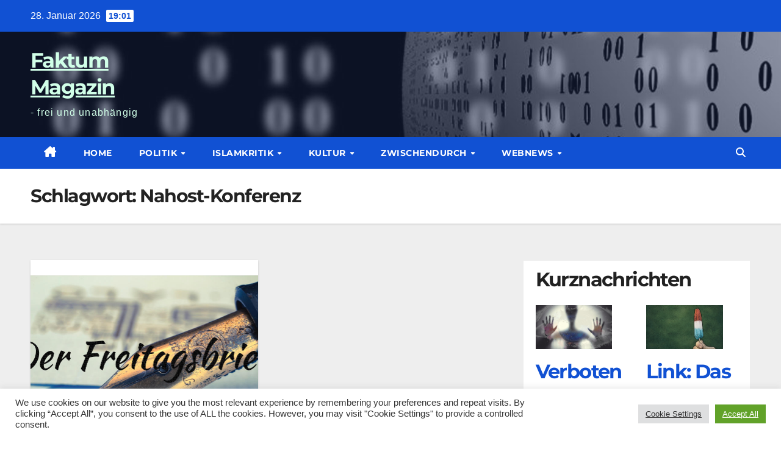

--- FILE ---
content_type: text/html; charset=UTF-8
request_url: https://faktum-magazin.de/tag/nahost-konferenz/
body_size: 21827
content:
<!DOCTYPE html>
<html lang="de">
<head>
<meta charset="UTF-8">
<meta name="viewport" content="width=device-width, initial-scale=1">
<link rel="profile" href="https://gmpg.org/xfn/11">
<meta name='robots' content='index, follow, max-image-preview:large, max-snippet:-1, max-video-preview:-1' />

	<!-- This site is optimized with the Yoast SEO plugin v26.8 - https://yoast.com/product/yoast-seo-wordpress/ -->
	<title>Nahost-Konferenz Archive - Faktum Magazin</title>
	<link rel="canonical" href="https://faktum-magazin.de/tag/nahost-konferenz/" />
	<meta property="og:locale" content="de_DE" />
	<meta property="og:type" content="article" />
	<meta property="og:title" content="Nahost-Konferenz Archive - Faktum Magazin" />
	<meta property="og:url" content="https://faktum-magazin.de/tag/nahost-konferenz/" />
	<meta property="og:site_name" content="Faktum Magazin" />
	<script type="application/ld+json" class="yoast-schema-graph">{"@context":"https://schema.org","@graph":[{"@type":"CollectionPage","@id":"https://faktum-magazin.de/tag/nahost-konferenz/","url":"https://faktum-magazin.de/tag/nahost-konferenz/","name":"Nahost-Konferenz Archive - Faktum Magazin","isPartOf":{"@id":"/#website"},"primaryImageOfPage":{"@id":"https://faktum-magazin.de/tag/nahost-konferenz/#primaryimage"},"image":{"@id":"https://faktum-magazin.de/tag/nahost-konferenz/#primaryimage"},"thumbnailUrl":"https://faktum-magazin.de/wp-content/uploads/2016/12/01-Freitagsbrief-ungerade.jpg","inLanguage":"de"},{"@type":"ImageObject","inLanguage":"de","@id":"https://faktum-magazin.de/tag/nahost-konferenz/#primaryimage","url":"https://faktum-magazin.de/wp-content/uploads/2016/12/01-Freitagsbrief-ungerade.jpg","contentUrl":"https://faktum-magazin.de/wp-content/uploads/2016/12/01-Freitagsbrief-ungerade.jpg","width":1050,"height":600,"caption":"Freitagsbrief - Professor Buchholz - Faktum Magazin"},{"@type":"WebSite","@id":"/#website","url":"/","name":"Faktum Magazin","description":"- frei und unabhängig","potentialAction":[{"@type":"SearchAction","target":{"@type":"EntryPoint","urlTemplate":"/?s={search_term_string}"},"query-input":{"@type":"PropertyValueSpecification","valueRequired":true,"valueName":"search_term_string"}}],"inLanguage":"de"}]}</script>
	<!-- / Yoast SEO plugin. -->



<link rel="alternate" type="application/rss+xml" title="Faktum Magazin &raquo; Feed" href="https://faktum-magazin.de/feed/" />
<link rel="alternate" type="application/rss+xml" title="Faktum Magazin &raquo; Kommentar-Feed" href="https://faktum-magazin.de/comments/feed/" />
<link rel="alternate" type="application/rss+xml" title="Faktum Magazin &raquo; Schlagwort-Feed zu Nahost-Konferenz" href="https://faktum-magazin.de/tag/nahost-konferenz/feed/" />
<style id='wp-img-auto-sizes-contain-inline-css'>
img:is([sizes=auto i],[sizes^="auto," i]){contain-intrinsic-size:3000px 1500px}
/*# sourceURL=wp-img-auto-sizes-contain-inline-css */
</style>
<style id='wp-emoji-styles-inline-css'>

	img.wp-smiley, img.emoji {
		display: inline !important;
		border: none !important;
		box-shadow: none !important;
		height: 1em !important;
		width: 1em !important;
		margin: 0 0.07em !important;
		vertical-align: -0.1em !important;
		background: none !important;
		padding: 0 !important;
	}
/*# sourceURL=wp-emoji-styles-inline-css */
</style>
<style id='wp-block-library-inline-css'>
:root{--wp-block-synced-color:#7a00df;--wp-block-synced-color--rgb:122,0,223;--wp-bound-block-color:var(--wp-block-synced-color);--wp-editor-canvas-background:#ddd;--wp-admin-theme-color:#007cba;--wp-admin-theme-color--rgb:0,124,186;--wp-admin-theme-color-darker-10:#006ba1;--wp-admin-theme-color-darker-10--rgb:0,107,160.5;--wp-admin-theme-color-darker-20:#005a87;--wp-admin-theme-color-darker-20--rgb:0,90,135;--wp-admin-border-width-focus:2px}@media (min-resolution:192dpi){:root{--wp-admin-border-width-focus:1.5px}}.wp-element-button{cursor:pointer}:root .has-very-light-gray-background-color{background-color:#eee}:root .has-very-dark-gray-background-color{background-color:#313131}:root .has-very-light-gray-color{color:#eee}:root .has-very-dark-gray-color{color:#313131}:root .has-vivid-green-cyan-to-vivid-cyan-blue-gradient-background{background:linear-gradient(135deg,#00d084,#0693e3)}:root .has-purple-crush-gradient-background{background:linear-gradient(135deg,#34e2e4,#4721fb 50%,#ab1dfe)}:root .has-hazy-dawn-gradient-background{background:linear-gradient(135deg,#faaca8,#dad0ec)}:root .has-subdued-olive-gradient-background{background:linear-gradient(135deg,#fafae1,#67a671)}:root .has-atomic-cream-gradient-background{background:linear-gradient(135deg,#fdd79a,#004a59)}:root .has-nightshade-gradient-background{background:linear-gradient(135deg,#330968,#31cdcf)}:root .has-midnight-gradient-background{background:linear-gradient(135deg,#020381,#2874fc)}:root{--wp--preset--font-size--normal:16px;--wp--preset--font-size--huge:42px}.has-regular-font-size{font-size:1em}.has-larger-font-size{font-size:2.625em}.has-normal-font-size{font-size:var(--wp--preset--font-size--normal)}.has-huge-font-size{font-size:var(--wp--preset--font-size--huge)}.has-text-align-center{text-align:center}.has-text-align-left{text-align:left}.has-text-align-right{text-align:right}.has-fit-text{white-space:nowrap!important}#end-resizable-editor-section{display:none}.aligncenter{clear:both}.items-justified-left{justify-content:flex-start}.items-justified-center{justify-content:center}.items-justified-right{justify-content:flex-end}.items-justified-space-between{justify-content:space-between}.screen-reader-text{border:0;clip-path:inset(50%);height:1px;margin:-1px;overflow:hidden;padding:0;position:absolute;width:1px;word-wrap:normal!important}.screen-reader-text:focus{background-color:#ddd;clip-path:none;color:#444;display:block;font-size:1em;height:auto;left:5px;line-height:normal;padding:15px 23px 14px;text-decoration:none;top:5px;width:auto;z-index:100000}html :where(.has-border-color){border-style:solid}html :where([style*=border-top-color]){border-top-style:solid}html :where([style*=border-right-color]){border-right-style:solid}html :where([style*=border-bottom-color]){border-bottom-style:solid}html :where([style*=border-left-color]){border-left-style:solid}html :where([style*=border-width]){border-style:solid}html :where([style*=border-top-width]){border-top-style:solid}html :where([style*=border-right-width]){border-right-style:solid}html :where([style*=border-bottom-width]){border-bottom-style:solid}html :where([style*=border-left-width]){border-left-style:solid}html :where(img[class*=wp-image-]){height:auto;max-width:100%}:where(figure){margin:0 0 1em}html :where(.is-position-sticky){--wp-admin--admin-bar--position-offset:var(--wp-admin--admin-bar--height,0px)}@media screen and (max-width:600px){html :where(.is-position-sticky){--wp-admin--admin-bar--position-offset:0px}}

/*# sourceURL=wp-block-library-inline-css */
</style><style id='wp-block-heading-inline-css'>
h1:where(.wp-block-heading).has-background,h2:where(.wp-block-heading).has-background,h3:where(.wp-block-heading).has-background,h4:where(.wp-block-heading).has-background,h5:where(.wp-block-heading).has-background,h6:where(.wp-block-heading).has-background{padding:1.25em 2.375em}h1.has-text-align-left[style*=writing-mode]:where([style*=vertical-lr]),h1.has-text-align-right[style*=writing-mode]:where([style*=vertical-rl]),h2.has-text-align-left[style*=writing-mode]:where([style*=vertical-lr]),h2.has-text-align-right[style*=writing-mode]:where([style*=vertical-rl]),h3.has-text-align-left[style*=writing-mode]:where([style*=vertical-lr]),h3.has-text-align-right[style*=writing-mode]:where([style*=vertical-rl]),h4.has-text-align-left[style*=writing-mode]:where([style*=vertical-lr]),h4.has-text-align-right[style*=writing-mode]:where([style*=vertical-rl]),h5.has-text-align-left[style*=writing-mode]:where([style*=vertical-lr]),h5.has-text-align-right[style*=writing-mode]:where([style*=vertical-rl]),h6.has-text-align-left[style*=writing-mode]:where([style*=vertical-lr]),h6.has-text-align-right[style*=writing-mode]:where([style*=vertical-rl]){rotate:180deg}
/*# sourceURL=https://faktum-magazin.de/wp-includes/blocks/heading/style.min.css */
</style>
<style id='wp-block-columns-inline-css'>
.wp-block-columns{box-sizing:border-box;display:flex;flex-wrap:wrap!important}@media (min-width:782px){.wp-block-columns{flex-wrap:nowrap!important}}.wp-block-columns{align-items:normal!important}.wp-block-columns.are-vertically-aligned-top{align-items:flex-start}.wp-block-columns.are-vertically-aligned-center{align-items:center}.wp-block-columns.are-vertically-aligned-bottom{align-items:flex-end}@media (max-width:781px){.wp-block-columns:not(.is-not-stacked-on-mobile)>.wp-block-column{flex-basis:100%!important}}@media (min-width:782px){.wp-block-columns:not(.is-not-stacked-on-mobile)>.wp-block-column{flex-basis:0;flex-grow:1}.wp-block-columns:not(.is-not-stacked-on-mobile)>.wp-block-column[style*=flex-basis]{flex-grow:0}}.wp-block-columns.is-not-stacked-on-mobile{flex-wrap:nowrap!important}.wp-block-columns.is-not-stacked-on-mobile>.wp-block-column{flex-basis:0;flex-grow:1}.wp-block-columns.is-not-stacked-on-mobile>.wp-block-column[style*=flex-basis]{flex-grow:0}:where(.wp-block-columns){margin-bottom:1.75em}:where(.wp-block-columns.has-background){padding:1.25em 2.375em}.wp-block-column{flex-grow:1;min-width:0;overflow-wrap:break-word;word-break:break-word}.wp-block-column.is-vertically-aligned-top{align-self:flex-start}.wp-block-column.is-vertically-aligned-center{align-self:center}.wp-block-column.is-vertically-aligned-bottom{align-self:flex-end}.wp-block-column.is-vertically-aligned-stretch{align-self:stretch}.wp-block-column.is-vertically-aligned-bottom,.wp-block-column.is-vertically-aligned-center,.wp-block-column.is-vertically-aligned-top{width:100%}
/*# sourceURL=https://faktum-magazin.de/wp-includes/blocks/columns/style.min.css */
</style>
<style id='wp-block-paragraph-inline-css'>
.is-small-text{font-size:.875em}.is-regular-text{font-size:1em}.is-large-text{font-size:2.25em}.is-larger-text{font-size:3em}.has-drop-cap:not(:focus):first-letter{float:left;font-size:8.4em;font-style:normal;font-weight:100;line-height:.68;margin:.05em .1em 0 0;text-transform:uppercase}body.rtl .has-drop-cap:not(:focus):first-letter{float:none;margin-left:.1em}p.has-drop-cap.has-background{overflow:hidden}:root :where(p.has-background){padding:1.25em 2.375em}:where(p.has-text-color:not(.has-link-color)) a{color:inherit}p.has-text-align-left[style*="writing-mode:vertical-lr"],p.has-text-align-right[style*="writing-mode:vertical-rl"]{rotate:180deg}
/*# sourceURL=https://faktum-magazin.de/wp-includes/blocks/paragraph/style.min.css */
</style>
<style id='wp-block-preformatted-inline-css'>
.wp-block-preformatted{box-sizing:border-box;white-space:pre-wrap}:where(.wp-block-preformatted.has-background){padding:1.25em 2.375em}
/*# sourceURL=https://faktum-magazin.de/wp-includes/blocks/preformatted/style.min.css */
</style>
<style id='wp-block-quote-inline-css'>
.wp-block-quote{box-sizing:border-box;overflow-wrap:break-word}.wp-block-quote.is-large:where(:not(.is-style-plain)),.wp-block-quote.is-style-large:where(:not(.is-style-plain)){margin-bottom:1em;padding:0 1em}.wp-block-quote.is-large:where(:not(.is-style-plain)) p,.wp-block-quote.is-style-large:where(:not(.is-style-plain)) p{font-size:1.5em;font-style:italic;line-height:1.6}.wp-block-quote.is-large:where(:not(.is-style-plain)) cite,.wp-block-quote.is-large:where(:not(.is-style-plain)) footer,.wp-block-quote.is-style-large:where(:not(.is-style-plain)) cite,.wp-block-quote.is-style-large:where(:not(.is-style-plain)) footer{font-size:1.125em;text-align:right}.wp-block-quote>cite{display:block}
/*# sourceURL=https://faktum-magazin.de/wp-includes/blocks/quote/style.min.css */
</style>
<style id='wp-block-quote-theme-inline-css'>
.wp-block-quote{border-left:.25em solid;margin:0 0 1.75em;padding-left:1em}.wp-block-quote cite,.wp-block-quote footer{color:currentColor;font-size:.8125em;font-style:normal;position:relative}.wp-block-quote:where(.has-text-align-right){border-left:none;border-right:.25em solid;padding-left:0;padding-right:1em}.wp-block-quote:where(.has-text-align-center){border:none;padding-left:0}.wp-block-quote.is-large,.wp-block-quote.is-style-large,.wp-block-quote:where(.is-style-plain){border:none}
/*# sourceURL=https://faktum-magazin.de/wp-includes/blocks/quote/theme.min.css */
</style>
<style id='global-styles-inline-css'>
:root{--wp--preset--aspect-ratio--square: 1;--wp--preset--aspect-ratio--4-3: 4/3;--wp--preset--aspect-ratio--3-4: 3/4;--wp--preset--aspect-ratio--3-2: 3/2;--wp--preset--aspect-ratio--2-3: 2/3;--wp--preset--aspect-ratio--16-9: 16/9;--wp--preset--aspect-ratio--9-16: 9/16;--wp--preset--color--black: #000000;--wp--preset--color--cyan-bluish-gray: #abb8c3;--wp--preset--color--white: #ffffff;--wp--preset--color--pale-pink: #f78da7;--wp--preset--color--vivid-red: #cf2e2e;--wp--preset--color--luminous-vivid-orange: #ff6900;--wp--preset--color--luminous-vivid-amber: #fcb900;--wp--preset--color--light-green-cyan: #7bdcb5;--wp--preset--color--vivid-green-cyan: #00d084;--wp--preset--color--pale-cyan-blue: #8ed1fc;--wp--preset--color--vivid-cyan-blue: #0693e3;--wp--preset--color--vivid-purple: #9b51e0;--wp--preset--gradient--vivid-cyan-blue-to-vivid-purple: linear-gradient(135deg,rgb(6,147,227) 0%,rgb(155,81,224) 100%);--wp--preset--gradient--light-green-cyan-to-vivid-green-cyan: linear-gradient(135deg,rgb(122,220,180) 0%,rgb(0,208,130) 100%);--wp--preset--gradient--luminous-vivid-amber-to-luminous-vivid-orange: linear-gradient(135deg,rgb(252,185,0) 0%,rgb(255,105,0) 100%);--wp--preset--gradient--luminous-vivid-orange-to-vivid-red: linear-gradient(135deg,rgb(255,105,0) 0%,rgb(207,46,46) 100%);--wp--preset--gradient--very-light-gray-to-cyan-bluish-gray: linear-gradient(135deg,rgb(238,238,238) 0%,rgb(169,184,195) 100%);--wp--preset--gradient--cool-to-warm-spectrum: linear-gradient(135deg,rgb(74,234,220) 0%,rgb(151,120,209) 20%,rgb(207,42,186) 40%,rgb(238,44,130) 60%,rgb(251,105,98) 80%,rgb(254,248,76) 100%);--wp--preset--gradient--blush-light-purple: linear-gradient(135deg,rgb(255,206,236) 0%,rgb(152,150,240) 100%);--wp--preset--gradient--blush-bordeaux: linear-gradient(135deg,rgb(254,205,165) 0%,rgb(254,45,45) 50%,rgb(107,0,62) 100%);--wp--preset--gradient--luminous-dusk: linear-gradient(135deg,rgb(255,203,112) 0%,rgb(199,81,192) 50%,rgb(65,88,208) 100%);--wp--preset--gradient--pale-ocean: linear-gradient(135deg,rgb(255,245,203) 0%,rgb(182,227,212) 50%,rgb(51,167,181) 100%);--wp--preset--gradient--electric-grass: linear-gradient(135deg,rgb(202,248,128) 0%,rgb(113,206,126) 100%);--wp--preset--gradient--midnight: linear-gradient(135deg,rgb(2,3,129) 0%,rgb(40,116,252) 100%);--wp--preset--font-size--small: 13px;--wp--preset--font-size--medium: 20px;--wp--preset--font-size--large: 36px;--wp--preset--font-size--x-large: 42px;--wp--preset--spacing--20: 0.44rem;--wp--preset--spacing--30: 0.67rem;--wp--preset--spacing--40: 1rem;--wp--preset--spacing--50: 1.5rem;--wp--preset--spacing--60: 2.25rem;--wp--preset--spacing--70: 3.38rem;--wp--preset--spacing--80: 5.06rem;--wp--preset--shadow--natural: 6px 6px 9px rgba(0, 0, 0, 0.2);--wp--preset--shadow--deep: 12px 12px 50px rgba(0, 0, 0, 0.4);--wp--preset--shadow--sharp: 6px 6px 0px rgba(0, 0, 0, 0.2);--wp--preset--shadow--outlined: 6px 6px 0px -3px rgb(255, 255, 255), 6px 6px rgb(0, 0, 0);--wp--preset--shadow--crisp: 6px 6px 0px rgb(0, 0, 0);}:root :where(.is-layout-flow) > :first-child{margin-block-start: 0;}:root :where(.is-layout-flow) > :last-child{margin-block-end: 0;}:root :where(.is-layout-flow) > *{margin-block-start: 24px;margin-block-end: 0;}:root :where(.is-layout-constrained) > :first-child{margin-block-start: 0;}:root :where(.is-layout-constrained) > :last-child{margin-block-end: 0;}:root :where(.is-layout-constrained) > *{margin-block-start: 24px;margin-block-end: 0;}:root :where(.is-layout-flex){gap: 24px;}:root :where(.is-layout-grid){gap: 24px;}body .is-layout-flex{display: flex;}.is-layout-flex{flex-wrap: wrap;align-items: center;}.is-layout-flex > :is(*, div){margin: 0;}body .is-layout-grid{display: grid;}.is-layout-grid > :is(*, div){margin: 0;}.has-black-color{color: var(--wp--preset--color--black) !important;}.has-cyan-bluish-gray-color{color: var(--wp--preset--color--cyan-bluish-gray) !important;}.has-white-color{color: var(--wp--preset--color--white) !important;}.has-pale-pink-color{color: var(--wp--preset--color--pale-pink) !important;}.has-vivid-red-color{color: var(--wp--preset--color--vivid-red) !important;}.has-luminous-vivid-orange-color{color: var(--wp--preset--color--luminous-vivid-orange) !important;}.has-luminous-vivid-amber-color{color: var(--wp--preset--color--luminous-vivid-amber) !important;}.has-light-green-cyan-color{color: var(--wp--preset--color--light-green-cyan) !important;}.has-vivid-green-cyan-color{color: var(--wp--preset--color--vivid-green-cyan) !important;}.has-pale-cyan-blue-color{color: var(--wp--preset--color--pale-cyan-blue) !important;}.has-vivid-cyan-blue-color{color: var(--wp--preset--color--vivid-cyan-blue) !important;}.has-vivid-purple-color{color: var(--wp--preset--color--vivid-purple) !important;}.has-black-background-color{background-color: var(--wp--preset--color--black) !important;}.has-cyan-bluish-gray-background-color{background-color: var(--wp--preset--color--cyan-bluish-gray) !important;}.has-white-background-color{background-color: var(--wp--preset--color--white) !important;}.has-pale-pink-background-color{background-color: var(--wp--preset--color--pale-pink) !important;}.has-vivid-red-background-color{background-color: var(--wp--preset--color--vivid-red) !important;}.has-luminous-vivid-orange-background-color{background-color: var(--wp--preset--color--luminous-vivid-orange) !important;}.has-luminous-vivid-amber-background-color{background-color: var(--wp--preset--color--luminous-vivid-amber) !important;}.has-light-green-cyan-background-color{background-color: var(--wp--preset--color--light-green-cyan) !important;}.has-vivid-green-cyan-background-color{background-color: var(--wp--preset--color--vivid-green-cyan) !important;}.has-pale-cyan-blue-background-color{background-color: var(--wp--preset--color--pale-cyan-blue) !important;}.has-vivid-cyan-blue-background-color{background-color: var(--wp--preset--color--vivid-cyan-blue) !important;}.has-vivid-purple-background-color{background-color: var(--wp--preset--color--vivid-purple) !important;}.has-black-border-color{border-color: var(--wp--preset--color--black) !important;}.has-cyan-bluish-gray-border-color{border-color: var(--wp--preset--color--cyan-bluish-gray) !important;}.has-white-border-color{border-color: var(--wp--preset--color--white) !important;}.has-pale-pink-border-color{border-color: var(--wp--preset--color--pale-pink) !important;}.has-vivid-red-border-color{border-color: var(--wp--preset--color--vivid-red) !important;}.has-luminous-vivid-orange-border-color{border-color: var(--wp--preset--color--luminous-vivid-orange) !important;}.has-luminous-vivid-amber-border-color{border-color: var(--wp--preset--color--luminous-vivid-amber) !important;}.has-light-green-cyan-border-color{border-color: var(--wp--preset--color--light-green-cyan) !important;}.has-vivid-green-cyan-border-color{border-color: var(--wp--preset--color--vivid-green-cyan) !important;}.has-pale-cyan-blue-border-color{border-color: var(--wp--preset--color--pale-cyan-blue) !important;}.has-vivid-cyan-blue-border-color{border-color: var(--wp--preset--color--vivid-cyan-blue) !important;}.has-vivid-purple-border-color{border-color: var(--wp--preset--color--vivid-purple) !important;}.has-vivid-cyan-blue-to-vivid-purple-gradient-background{background: var(--wp--preset--gradient--vivid-cyan-blue-to-vivid-purple) !important;}.has-light-green-cyan-to-vivid-green-cyan-gradient-background{background: var(--wp--preset--gradient--light-green-cyan-to-vivid-green-cyan) !important;}.has-luminous-vivid-amber-to-luminous-vivid-orange-gradient-background{background: var(--wp--preset--gradient--luminous-vivid-amber-to-luminous-vivid-orange) !important;}.has-luminous-vivid-orange-to-vivid-red-gradient-background{background: var(--wp--preset--gradient--luminous-vivid-orange-to-vivid-red) !important;}.has-very-light-gray-to-cyan-bluish-gray-gradient-background{background: var(--wp--preset--gradient--very-light-gray-to-cyan-bluish-gray) !important;}.has-cool-to-warm-spectrum-gradient-background{background: var(--wp--preset--gradient--cool-to-warm-spectrum) !important;}.has-blush-light-purple-gradient-background{background: var(--wp--preset--gradient--blush-light-purple) !important;}.has-blush-bordeaux-gradient-background{background: var(--wp--preset--gradient--blush-bordeaux) !important;}.has-luminous-dusk-gradient-background{background: var(--wp--preset--gradient--luminous-dusk) !important;}.has-pale-ocean-gradient-background{background: var(--wp--preset--gradient--pale-ocean) !important;}.has-electric-grass-gradient-background{background: var(--wp--preset--gradient--electric-grass) !important;}.has-midnight-gradient-background{background: var(--wp--preset--gradient--midnight) !important;}.has-small-font-size{font-size: var(--wp--preset--font-size--small) !important;}.has-medium-font-size{font-size: var(--wp--preset--font-size--medium) !important;}.has-large-font-size{font-size: var(--wp--preset--font-size--large) !important;}.has-x-large-font-size{font-size: var(--wp--preset--font-size--x-large) !important;}
/*# sourceURL=global-styles-inline-css */
</style>
<style id='core-block-supports-inline-css'>
.wp-container-core-columns-is-layout-28f84493{flex-wrap:nowrap;}
/*# sourceURL=core-block-supports-inline-css */
</style>

<style id='classic-theme-styles-inline-css'>
/*! This file is auto-generated */
.wp-block-button__link{color:#fff;background-color:#32373c;border-radius:9999px;box-shadow:none;text-decoration:none;padding:calc(.667em + 2px) calc(1.333em + 2px);font-size:1.125em}.wp-block-file__button{background:#32373c;color:#fff;text-decoration:none}
/*# sourceURL=/wp-includes/css/classic-themes.min.css */
</style>
<link rel='stylesheet' id='cookie-law-info-css' href='https://faktum-magazin.de/wp-content/plugins/cookie-law-info/legacy/public/css/cookie-law-info-public.css?ver=3.3.9.1' media='all' />
<link rel='stylesheet' id='cookie-law-info-gdpr-css' href='https://faktum-magazin.de/wp-content/plugins/cookie-law-info/legacy/public/css/cookie-law-info-gdpr.css?ver=3.3.9.1' media='all' />
<link rel='stylesheet' id='ufbl-custom-select-css-css' href='https://faktum-magazin.de/wp-content/plugins/ultimate-form-builder-lite/css/jquery.selectbox.css?ver=1.5.3' media='all' />
<link rel='stylesheet' id='ufbl-front-css-css' href='https://faktum-magazin.de/wp-content/plugins/ultimate-form-builder-lite/css/frontend.css?ver=1.5.3' media='all' />
<link rel='stylesheet' id='wp-show-posts-css' href='https://faktum-magazin.de/wp-content/plugins/wp-show-posts/css/wp-show-posts-min.css?ver=1.1.6' media='all' />
<link rel='stylesheet' id='newsup-fonts-css' href='//faktum-magazin.de/wp-content/uploads/omgf/newsup-fonts/newsup-fonts.css?ver=1657119476' media='all' />
<link rel='stylesheet' id='bootstrap-css' href='https://faktum-magazin.de/wp-content/themes/newsup/css/bootstrap.css?ver=6.9' media='all' />
<link rel='stylesheet' id='newsup-style-css' href='https://faktum-magazin.de/wp-content/themes/news-click/style.css?ver=6.9' media='all' />
<link rel='stylesheet' id='font-awesome-5-all-css' href='https://faktum-magazin.de/wp-content/themes/newsup/css/font-awesome/css/all.min.css?ver=6.9' media='all' />
<link rel='stylesheet' id='font-awesome-4-shim-css' href='https://faktum-magazin.de/wp-content/themes/newsup/css/font-awesome/css/v4-shims.min.css?ver=6.9' media='all' />
<link rel='stylesheet' id='owl-carousel-css' href='https://faktum-magazin.de/wp-content/themes/newsup/css/owl.carousel.css?ver=6.9' media='all' />
<link rel='stylesheet' id='smartmenus-css' href='https://faktum-magazin.de/wp-content/themes/newsup/css/jquery.smartmenus.bootstrap.css?ver=6.9' media='all' />
<link rel='stylesheet' id='newsup-custom-css-css' href='https://faktum-magazin.de/wp-content/themes/newsup/inc/ansar/customize/css/customizer.css?ver=1.0' media='all' />
<link rel='stylesheet' id='slb_core-css' href='https://faktum-magazin.de/wp-content/plugins/simple-lightbox/client/css/app.css?ver=2.9.4' media='all' />
<link rel='stylesheet' id='__EPYT__style-css' href='https://faktum-magazin.de/wp-content/plugins/youtube-embed-plus/styles/ytprefs.min.css?ver=14.2.4' media='all' />
<style id='__EPYT__style-inline-css'>

                .epyt-gallery-thumb {
                        width: 33.333%;
                }
                
/*# sourceURL=__EPYT__style-inline-css */
</style>
<link rel='stylesheet' id='newsup-style-parent-css' href='https://faktum-magazin.de/wp-content/themes/newsup/style.css?ver=6.9' media='all' />
<link rel='stylesheet' id='newsclick-style-css' href='https://faktum-magazin.de/wp-content/themes/news-click/style.css?ver=1.0' media='all' />
<link rel='stylesheet' id='newsclick-default-css-css' href='https://faktum-magazin.de/wp-content/themes/news-click/css/colors/default.css?ver=6.9' media='all' />
<script src="https://faktum-magazin.de/wp-includes/js/jquery/jquery.min.js?ver=3.7.1" id="jquery-core-js"></script>
<script src="https://faktum-magazin.de/wp-includes/js/jquery/jquery-migrate.min.js?ver=3.4.1" id="jquery-migrate-js"></script>
<script id="cookie-law-info-js-extra">
var Cli_Data = {"nn_cookie_ids":[],"cookielist":[],"non_necessary_cookies":[],"ccpaEnabled":"","ccpaRegionBased":"","ccpaBarEnabled":"","strictlyEnabled":["necessary","obligatoire"],"ccpaType":"gdpr","js_blocking":"1","custom_integration":"","triggerDomRefresh":"","secure_cookies":""};
var cli_cookiebar_settings = {"animate_speed_hide":"500","animate_speed_show":"500","background":"#FFF","border":"#b1a6a6c2","border_on":"","button_1_button_colour":"#61a229","button_1_button_hover":"#4e8221","button_1_link_colour":"#fff","button_1_as_button":"1","button_1_new_win":"","button_2_button_colour":"#333","button_2_button_hover":"#292929","button_2_link_colour":"#444","button_2_as_button":"","button_2_hidebar":"","button_3_button_colour":"#dedfe0","button_3_button_hover":"#b2b2b3","button_3_link_colour":"#333333","button_3_as_button":"1","button_3_new_win":"","button_4_button_colour":"#dedfe0","button_4_button_hover":"#b2b2b3","button_4_link_colour":"#333333","button_4_as_button":"1","button_7_button_colour":"#61a229","button_7_button_hover":"#4e8221","button_7_link_colour":"#fff","button_7_as_button":"1","button_7_new_win":"","font_family":"inherit","header_fix":"","notify_animate_hide":"1","notify_animate_show":"","notify_div_id":"#cookie-law-info-bar","notify_position_horizontal":"right","notify_position_vertical":"bottom","scroll_close":"","scroll_close_reload":"","accept_close_reload":"","reject_close_reload":"","showagain_tab":"","showagain_background":"#fff","showagain_border":"#000","showagain_div_id":"#cookie-law-info-again","showagain_x_position":"100px","text":"#333333","show_once_yn":"","show_once":"10000","logging_on":"","as_popup":"","popup_overlay":"1","bar_heading_text":"","cookie_bar_as":"banner","popup_showagain_position":"bottom-right","widget_position":"left"};
var log_object = {"ajax_url":"https://faktum-magazin.de/wp-admin/admin-ajax.php"};
//# sourceURL=cookie-law-info-js-extra
</script>
<script src="https://faktum-magazin.de/wp-content/plugins/cookie-law-info/legacy/public/js/cookie-law-info-public.js?ver=3.3.9.1" id="cookie-law-info-js"></script>
<script src="https://faktum-magazin.de/wp-content/plugins/ultimate-form-builder-lite/js/jquery.selectbox-0.2.min.js?ver=1.5.3" id="ufbl-custom-select-js-js"></script>
<script id="ufbl-front-js-js-extra">
var frontend_js_obj = {"default_error_message":"This field is required","ajax_url":"https://faktum-magazin.de/wp-admin/admin-ajax.php","ajax_nonce":"d82ba7fcea"};
//# sourceURL=ufbl-front-js-js-extra
</script>
<script src="https://faktum-magazin.de/wp-content/plugins/ultimate-form-builder-lite/js/frontend.js?ver=1.5.3" id="ufbl-front-js-js"></script>
<script src="https://faktum-magazin.de/wp-content/themes/newsup/js/navigation.js?ver=6.9" id="newsup-navigation-js"></script>
<script src="https://faktum-magazin.de/wp-content/themes/newsup/js/bootstrap.js?ver=6.9" id="bootstrap-js"></script>
<script src="https://faktum-magazin.de/wp-content/themes/newsup/js/owl.carousel.min.js?ver=6.9" id="owl-carousel-min-js"></script>
<script src="https://faktum-magazin.de/wp-content/themes/newsup/js/jquery.smartmenus.js?ver=6.9" id="smartmenus-js-js"></script>
<script src="https://faktum-magazin.de/wp-content/themes/newsup/js/jquery.smartmenus.bootstrap.js?ver=6.9" id="bootstrap-smartmenus-js-js"></script>
<script src="https://faktum-magazin.de/wp-content/themes/newsup/js/jquery.marquee.js?ver=6.9" id="newsup-marquee-js-js"></script>
<script src="https://faktum-magazin.de/wp-content/themes/newsup/js/main.js?ver=6.9" id="newsup-main-js-js"></script>
<script id="__ytprefs__-js-extra">
var _EPYT_ = {"ajaxurl":"https://faktum-magazin.de/wp-admin/admin-ajax.php","security":"0124db91b6","gallery_scrolloffset":"20","eppathtoscripts":"https://faktum-magazin.de/wp-content/plugins/youtube-embed-plus/scripts/","eppath":"https://faktum-magazin.de/wp-content/plugins/youtube-embed-plus/","epresponsiveselector":"[\"iframe.__youtube_prefs__\",\"iframe[src*='youtube.com']\",\"iframe[src*='youtube-nocookie.com']\",\"iframe[data-ep-src*='youtube.com']\",\"iframe[data-ep-src*='youtube-nocookie.com']\",\"iframe[data-ep-gallerysrc*='youtube.com']\"]","epdovol":"1","version":"14.2.4","evselector":"iframe.__youtube_prefs__[src], iframe[src*=\"youtube.com/embed/\"], iframe[src*=\"youtube-nocookie.com/embed/\"]","ajax_compat":"","maxres_facade":"eager","ytapi_load":"light","pause_others":"","stopMobileBuffer":"1","facade_mode":"","not_live_on_channel":""};
//# sourceURL=__ytprefs__-js-extra
</script>
<script src="https://faktum-magazin.de/wp-content/plugins/youtube-embed-plus/scripts/ytprefs.min.js?ver=14.2.4" id="__ytprefs__-js"></script>
<link rel="https://api.w.org/" href="https://faktum-magazin.de/wp-json/" /><link rel="alternate" title="JSON" type="application/json" href="https://faktum-magazin.de/wp-json/wp/v2/tags/2780" /><link rel="EditURI" type="application/rsd+xml" title="RSD" href="https://faktum-magazin.de/xmlrpc.php?rsd" />
<meta name="generator" content="WordPress 6.9" />
 
<style type="text/css" id="custom-background-css">
    .wrapper { background-color: ffffff; }
</style>
<meta name="bmi-version" content="2.0.0" />    <style type="text/css">
            body .site-title a,
        body .site-description {
            color: #d1ffe8;
        }

        .site-branding-text .site-title a {
                font-size: px;
            }

            @media only screen and (max-width: 640px) {
                .site-branding-text .site-title a {
                    font-size: 40px;

                }
            }

            @media only screen and (max-width: 375px) {
                .site-branding-text .site-title a {
                    font-size: 32px;

                }
            }

        </style>
    <style id="custom-background-css">
body.custom-background { background-color: #ffffff; }
</style>
	      <script defer type="text/javascript" id="bmip-js-inline-remove-js">
        function objectToQueryString(obj){
          return Object.keys(obj).map(key => key + '=' + obj[key]).join('&');
        }

        function globalBMIKeepAlive() {
          let xhr = new XMLHttpRequest();
          let data = { action: "bmip_keepalive", token: "bmip", f: "refresh" };
          let url = 'https://faktum-magazin.de/wp-admin/admin-ajax.php' + '?' + objectToQueryString(data);
          xhr.open('POST', url, true);
          xhr.setRequestHeader("X-Requested-With", "XMLHttpRequest");
          xhr.onreadystatechange = function () {
            if (xhr.readyState === 4) {
              let response;
              if (response = JSON.parse(xhr.responseText)) {
                if (typeof response.status != 'undefined' && response.status === 'success') {
                  //setTimeout(globalBMIKeepAlive, 3000);
                } else {
                  //setTimeout(globalBMIKeepAlive, 20000);
                }
              }
            }
          };

          xhr.send(JSON.stringify(data));
        }

        document.querySelector('#bmip-js-inline-remove-js').remove();
      </script>
      <link rel="icon" href="https://faktum-magazin.de/wp-content/uploads/2016/10/cropped-favicon-32x32-1-32x32.png" sizes="32x32" />
<link rel="icon" href="https://faktum-magazin.de/wp-content/uploads/2016/10/cropped-favicon-32x32-1-192x192.png" sizes="192x192" />
<link rel="apple-touch-icon" href="https://faktum-magazin.de/wp-content/uploads/2016/10/cropped-favicon-32x32-1-180x180.png" />
<meta name="msapplication-TileImage" content="https://faktum-magazin.de/wp-content/uploads/2016/10/cropped-favicon-32x32-1-270x270.png" />
		<style id="wp-custom-css">
			.wp-block-rss__item-title{
	margin-top: 25px;
	margin-bottom: 10px;
	font-size: 25px;
	font-weight: bold;
}


/* ========================================= */
/* WP Show Posts Grid: Globale Einstellungen */
/* ========================================= */

/* Flexbox für den inneren Container, um Artikel gleichmäßig zu verteilen */
.wp-show-posts-grid .wp-show-posts-inner {
    display: flex;
    flex-wrap: wrap; /* Erlaubt Umbruch der Artikel auf neue Zeilen */
    margin: 0 -10px; /* Negativer Margin gleicht den Abstand der Artikel aus */
}

/* ========================================================= */
/* WP Show Posts Grid: Einstellungen für jeden einzelnen Artikel */
/* ========================================================= */

.wp-show-posts-grid article {
    display: flex;
    flex-direction: column; /* Bild, Titel, Text untereinander stapeln */
    flex: 1 1 calc(50% - 20px); /* 50% Breite für 2 Spalten, minus 20px für den Seitenabstand (10px links + 10px rechts) */
    max-width: calc(50% - 20px); /* Stellt sicher, dass es bei 2 Spalten bleibt */
    margin: 10px; /* Abstand zwischen den Artikeln (10px ringsum) */
    box-sizing: border-box; /* Padding und Border werden in der Gesamtbreite berücksichtigt */
    position: relative; /* Wichtig für eventuelle Kind-Elemente */
    overflow: hidden; /* Verhindert, dass Inhalt über die Box hinausragt, wenn nicht genug Platz ist */
    
    /* WICHTIG: Einheitliche Mindesthöhe der Boxen festlegen.
       Dieser Wert wurde erhöht, um den längsten Text und die größten Bilder besser zu fassen.
       Passe ihn bei Bedarf weiter an! */
    min-height: 480px; /* Beispielwert: Prüfe auf deiner Seite und passe ihn an! */
}

/* ================================== */
/* WP Show Posts Grid: Bild-Anpassung */
/* ================================== */

.wp-show-posts-grid article img {
    max-width: 100%; /* Bild maximal so breit wie der übergeordnete Container */
    height: auto;    /* Höhe proportional anpassen, um Verzerrungen zu vermeiden */
    display: block;  /* Entfernt eventuelle zusätzliche Abstände unter dem Bild */
    margin-bottom: 10px; /* Kleiner Abstand unter dem Bild */
}

/* ===================================== */
/* WP Show Posts Grid: Titel-Anpassung */
/* ===================================== */

.wp-show-posts-grid .wp-show-posts-entry-title {
    word-wrap: break-word; /* Erzwingt den Umbruch von langen Wörtern */
    overflow-wrap: break-word; /* Moderne Alternative zu word-wrap */
    hyphens: auto; /* Erlaubt automatische Silbentrennung für bessere Optik */
    line-height: 1.3; /* Zeilenhöhe für bessere Lesbarkeit */
    
    /* Mindesthöhe für den Titelbereich. Erhöht, um auch mehrzeilige Titel zu fassen. */
    min-height: 70px; /* Beispielwert: Platz für 2-3 Zeilen. Anpassen, wenn deine Titel länger sind. */
    margin-bottom: 10px; /* Abstand unter der Überschrift */
    overflow: hidden; /* Verhindert, dass Titel über min-height hinausragt, falls nötig */
}

/* ==================================== */
/* WP Show Posts Grid: Auszug (Text) */
/* ==================================== */

/* Angepasste Spezifität für den Auszug */
.wp-show-posts-grid .wp-show-posts-entry-summary p,
.wp-show-posts-grid .wp-show-posts-entry-summary {
    flex-grow: 1;
    overflow: hidden;
    text-overflow: ellipsis;
    display: -webkit-box;
    -webkit-line-clamp: 6; /* Beispielwert: Max. 6 Zeilen Text. Passe diesen Wert an! */
    -webkit-box-orient: vertical;
    word-wrap: break-word;
    overflow-wrap: break-word;
    margin-bottom: 10px;

    /* NEU: Schriftgröße für den Auszugstext (mit !important, um Überschreibungen zu erzwingen) */
    font-size: 0.85em !important; /* Etwas kleinerer Beispielwert als 0.9em, um den Unterschied zu sehen */
    line-height: 1.4em !important; /* Auch die Zeilenhöhe anpassen, um es nicht zu eng wirken zu lassen */
}

/* =================================== */
/* WP Show Posts Grid: "Weiterlesen"-Link */
/* =================================== */

.wp-show-posts-grid .wp-show-posts-read-more {
    margin-top: auto; /* Schiebt den Link an das Ende des flexiblen Containers */
    padding-top: 10px; /* Etwas Abstand nach oben zum Text */
}

/* ================================ */
/* WP Show Posts Grid: Mobile Ansicht */
/* ================================ */

@media (max-width: 768px) {
    .wp-show-posts-grid article {
        flex: 1 1 100%; /* Auf kleineren Bildschirmen volle Breite */
        max-width: 100%;
        margin: 10px 0; /* Nur oben/unten Abstand */
        min-height: auto; /* Auf Mobilgeräten kann die Höhe flexibler sein */
    }
    .wp-show-posts-grid .wp-show-posts-entry-title,
    .wp-show-posts-grid .wp-show-posts-entry-summary {
        min-height: auto; /* Auf Mobilgeräten keine feste Mindesthöhe erzwingen */
    }
}		</style>
		<link rel='stylesheet' id='cookie-law-info-table-css' href='https://faktum-magazin.de/wp-content/plugins/cookie-law-info/legacy/public/css/cookie-law-info-table.css?ver=3.3.9.1' media='all' />
</head>
<body class="archive tag tag-nahost-konferenz tag-2780 custom-background wp-embed-responsive wp-theme-newsup wp-child-theme-news-click hfeed ta-hide-date-author-in-list" >
<div id="page" class="site">
<a class="skip-link screen-reader-text" href="#content">
Zum Inhalt wechseln</a>
    <div class="wrapper" id="custom-background-css">
        <header class="mg-headwidget">
            <!--==================== TOP BAR ====================-->

            <div class="mg-head-detail hidden-xs">
    <div class="container-fluid">
        <div class="row">
                        <div class="col-md-6 col-xs-12">
                <ul class="info-left">
                                <li>28. Januar 2026                <span class="time">  19:01</span>
                        </li>
                        </ul>

                           </div>


                        <div class="col-md-6 col-xs-12">
                <ul class="mg-social info-right">
                    
                                                                                                                                      
                                      </ul>
            </div>
                    </div>
    </div>
</div>
            <div class="clearfix"></div>
                        <div class="mg-nav-widget-area-back" style='background-image: url("https://faktum-magazin.de/wp-content/uploads/2016/03/cropped-weltkugel-header-frontpage.jpg" );'>
                        <div class="overlay">
              <div class="inner"  style="background-color:rgba(32,47,91,0.4);" > 
                <div class="container-fluid">
                    <div class="mg-nav-widget-area">
                        <div class="row align-items-center">
                                                      <div class="col-md-3 col-sm-4 text-center-xs">
                                                              <div class="navbar-header">
                                                                <div class="site-branding-text">
                                                                <p class="site-title"> <a href="https://faktum-magazin.de/" rel="home">Faktum Magazin</a></p>
                                                                <p class="site-description">- frei und unabhängig</p>
                                </div>
                                                              </div>
                            </div>
                           
                        </div>
                    </div>
                </div>
              </div>
              </div>
          </div>
    <div class="mg-menu-full">
      <nav class="navbar navbar-expand-lg navbar-wp">
        <div class="container-fluid flex-row">
          
                <!-- Right nav -->
                    <div class="m-header pl-3 ml-auto my-2 my-lg-0 position-relative align-items-center">
                                                <a class="mobilehomebtn" href="https://faktum-magazin.de"><span class="fas fa-home"></span></a>
                        
                        <div class="dropdown ml-auto show mg-search-box pr-3">
                            <a class="dropdown-toggle msearch ml-auto" href="#" role="button" id="dropdownMenuLink" data-toggle="dropdown" aria-haspopup="true" aria-expanded="false">
                               <i class="fas fa-search"></i>
                            </a>

                            <div class="dropdown-menu searchinner" aria-labelledby="dropdownMenuLink">
                        <form role="search" method="get" id="searchform" action="https://faktum-magazin.de/">
  <div class="input-group">
    <input type="search" class="form-control" placeholder="Suchen" value="" name="s" />
    <span class="input-group-btn btn-default">
    <button type="submit" class="btn"> <i class="fas fa-search"></i> </button>
    </span> </div>
</form>                      </div>
                        </div>
                        <!-- navbar-toggle -->
                        <button class="navbar-toggler" type="button" data-toggle="collapse" data-target="#navbar-wp" aria-controls="navbarSupportedContent" aria-expanded="false" aria-label="Navigation umschalten">
                          <i class="fas fa-bars"></i>
                        </button>
                        <!-- /navbar-toggle -->
                    </div>
                    <!-- /Right nav --> 
          
                  <div class="collapse navbar-collapse" id="navbar-wp">
                    <div class="d-md-block">
                  <ul id="menu-menu-1" class="nav navbar-nav mr-auto"><li class="active home"><a class="homebtn" href="https://faktum-magazin.de"><span class='fa-solid fa-house-chimney'></span></a></li><li id="menu-item-13050609" class="menu-item menu-item-type-custom menu-item-object-custom menu-item-13050609"><a class="nav-link" title="Home" href="http://www.faktum-magazin.de/">Home</a></li>
<li id="menu-item-13028501" class="menu-item menu-item-type-taxonomy menu-item-object-category menu-item-has-children menu-item-13028501 dropdown"><a class="nav-link" title="Politik" href="https://faktum-magazin.de/category/allgemein/politik/" data-toggle="dropdown" class="dropdown-toggle">Politik </a>
<ul role="menu" class=" dropdown-menu">
	<li id="menu-item-13049418" class="menu-item menu-item-type-taxonomy menu-item-object-category menu-item-13049418"><a class="dropdown-item" title="Der Freitagsbrief" href="https://faktum-magazin.de/category/nicht-feministische-links/der-freitagsbrief/">Der Freitagsbrief</a></li>
	<li id="menu-item-13049261" class="menu-item menu-item-type-taxonomy menu-item-object-category menu-item-13049261"><a class="dropdown-item" title="Ereignisse: Medienspiegel" href="https://faktum-magazin.de/category/nicht-feministische-links/medienspiegel/">Ereignisse: Medienspiegel</a></li>
</ul>
</li>
<li id="menu-item-13028290" class="menu-item menu-item-type-taxonomy menu-item-object-category menu-item-has-children menu-item-13028290 dropdown"><a class="nav-link" title="Islamkritik" href="https://faktum-magazin.de/category/allgemein/islamkritik/" data-toggle="dropdown" class="dropdown-toggle">Islamkritik </a>
<ul role="menu" class=" dropdown-menu">
	<li id="menu-item-12674639" class="menu-item menu-item-type-post_type menu-item-object-page menu-item-12674639"><a class="dropdown-item" title="Islamkritik: Scharia &amp; Co." href="https://faktum-magazin.de/islamkritik/">Islamkritik: Scharia &#038; Co.</a></li>
</ul>
</li>
<li id="menu-item-13028950" class="menu-item menu-item-type-taxonomy menu-item-object-category menu-item-has-children menu-item-13028950 dropdown"><a class="nav-link" title="Kultur" href="https://faktum-magazin.de/category/kolumnen/feuilleton/" data-toggle="dropdown" class="dropdown-toggle">Kultur </a>
<ul role="menu" class=" dropdown-menu">
	<li id="menu-item-14028928" class="menu-item menu-item-type-taxonomy menu-item-object-category menu-item-14028928"><a class="dropdown-item" title="Buchkritik" href="https://faktum-magazin.de/category/allgemein/literatur/drucksachen/">Buchkritik</a></li>
	<li id="menu-item-7532174" class="menu-item menu-item-type-post_type menu-item-object-page menu-item-7532174"><a class="dropdown-item" title="Youtube" href="https://faktum-magazin.de/nicht-feminist-nf-tv/">Youtube</a></li>
</ul>
</li>
<li id="menu-item-13050480" class="menu-item menu-item-type-taxonomy menu-item-object-category menu-item-has-children menu-item-13050480 dropdown"><a class="nav-link" title="zwischendurch" href="https://faktum-magazin.de/category/kolumnen/zwischendurch/" data-toggle="dropdown" class="dropdown-toggle">zwischendurch </a>
<ul role="menu" class=" dropdown-menu">
	<li id="menu-item-13065963" class="menu-item menu-item-type-taxonomy menu-item-object-category menu-item-13065963"><a class="dropdown-item" title="Zeitreise" href="https://faktum-magazin.de/category/kolumnen/zeitreise/">Zeitreise</a></li>
</ul>
</li>
<li id="menu-item-13029320" class="menu-item menu-item-type-post_type menu-item-object-page menu-item-has-children menu-item-13029320 dropdown"><a class="nav-link" title="Webnews" href="https://faktum-magazin.de/newsticker-nachrichten-und-kurzmeldungen/" data-toggle="dropdown" class="dropdown-toggle">Webnews </a>
<ul role="menu" class=" dropdown-menu">
	<li id="menu-item-12653071" class="menu-item menu-item-type-post_type menu-item-object-page menu-item-12653071"><a class="dropdown-item" title="Kurznachrichten" href="https://faktum-magazin.de/newsticker-nachrichten-und-kurzmeldungen/kurznachrichten-und-links-englischdeutsch/">Kurznachrichten</a></li>
	<li id="menu-item-13135039" class="menu-item menu-item-type-post_type menu-item-object-page menu-item-13135039"><a class="dropdown-item" title="Videokanäle" href="https://faktum-magazin.de/videokanaele-der-afd/">Videokanäle</a></li>
	<li id="menu-item-13135089" class="menu-item menu-item-type-post_type menu-item-object-page menu-item-13135089"><a class="dropdown-item" title="Deutsche Kanäle" href="https://faktum-magazin.de/videokanaele-deutsche-kanaele/">Deutsche Kanäle</a></li>
	<li id="menu-item-13147386" class="menu-item menu-item-type-post_type menu-item-object-page menu-item-13147386"><a class="dropdown-item" title="--" href="https://faktum-magazin.de/faktum-magazin-livestream/">&#8212;</a></li>
</ul>
</li>
</ul>                </div>    
                  </div>

                <!-- Right nav -->
                    <div class="d-none d-lg-block pl-3 ml-auto my-2 my-lg-0 position-relative align-items-center">
                        <div class="dropdown show mg-search-box pr-2">
                            <a class="dropdown-toggle msearch ml-auto" href="#" role="button" id="dropdownMenuLink" data-toggle="dropdown" aria-haspopup="true" aria-expanded="false">
                               <i class="fas fa-search"></i>
                            </a>

                            <div class="dropdown-menu searchinner" aria-labelledby="dropdownMenuLink">
                        <form role="search" method="get" id="searchform" action="https://faktum-magazin.de/">
  <div class="input-group">
    <input type="search" class="form-control" placeholder="Suchen" value="" name="s" />
    <span class="input-group-btn btn-default">
    <button type="submit" class="btn"> <i class="fas fa-search"></i> </button>
    </span> </div>
</form>                      </div>
                        </div>
                        
                    </div>
                    <!-- /Right nav -->  
          </div>
      </nav> <!-- /Navigation -->
    </div>
</header>
<div class="clearfix"></div>
 <!--==================== Newsup breadcrumb section ====================-->
<div class="mg-breadcrumb-section" style='background: url("https://faktum-magazin.de/wp-content/uploads/2016/03/cropped-weltkugel-header-frontpage.jpg" ) repeat scroll center 0 #143745;'>
   <div class="overlay">       <div class="container-fluid">
        <div class="row">
          <div class="col-md-12 col-sm-12">
            <div class="mg-breadcrumb-title">
              <h1 class="title">Schlagwort: <span>Nahost-Konferenz</span></h1>            </div>
          </div>
        </div>
      </div>
   </div> </div>
<div class="clearfix"></div><!--container-->
    <div id="content" class="container-fluid archive-class">
        <!--row-->
            <div class="row">
                                    <div class="col-md-8">
                <div id="grid" class="row grid-content">
                <div id="post-12796990" class="col-md-6 post-12796990 post type-post status-publish format-standard has-post-thumbnail hentry category-der-freitagsbrief category-freitagsbrief-2017 tag-angela-merkel tag-aria-sibylla-merian tag-barack-obama tag-donald-trump tag-erika-steinbach tag-geschlechtsumwandlung tag-islam tag-israel tag-naher-osten tag-nahost-konferenz tag-palaestina">
            <!-- mg-posts-sec mg-posts-modul-6 -->
                <div class="mg-blog-post-box"> 
                            <div class="col-12 col-md-6">
            <div class="mg-post-thumb back-img md" style="background-image: url('https://faktum-magazin.de/wp-content/uploads/2016/12/01-Freitagsbrief-ungerade.jpg');">
                <span class="post-form"><i class="fas fa-camera"></i></span>                <a class="link-div" href="https://faktum-magazin.de/2017/01/der-freitagsbrief-kw-0317/"></a>
            </div> 
        </div>
                            <article class="small">
                        <div class="mg-blog-category"><a class="newsup-categories category-color-1" href="https://faktum-magazin.de/category/nicht-feministische-links/der-freitagsbrief/" alt="Alle Beiträge in Der Freitagsbrief anzeigen"> 
                                 Der Freitagsbrief
                             </a><a class="newsup-categories category-color-1" href="https://faktum-magazin.de/category/nicht-feministische-links/der-freitagsbrief/freitagsbrief-2017/" alt="Alle Beiträge in Freitagsbrief 2017 anzeigen"> 
                                 Freitagsbrief 2017
                             </a></div> 
                        <h4 class="entry-title title"><a href="https://faktum-magazin.de/2017/01/der-freitagsbrief-kw-0317/">Der Freitagsbrief – KW 03/17</a></h4>  
                                <div class="mg-blog-meta"> 
                    <span class="mg-blog-date"><i class="fas fa-clock"></i>
            <a href="https://faktum-magazin.de/2017/01/">
                20. Januar 2017            </a>
        </span>
            </div> 
                            <p>Professor Dr. Günter Buchholz Einige von mir ausgewählte Links. Gesammelte, kommentierte, wöchentliche Verweise der Frankfurter Erklärung auf Artikel im Web.&hellip;</p>
                    </article>
                </div>
            </div>
            
        <div class="col-md-12 text-center d-flex justify-content-center">
                                        
        </div>
        </div>            </div>
                            <aside class="col-md-4 sidebar-sticky">
                
<aside id="secondary" class="widget-area" role="complementary">
	<div id="sidebar-right" class="mg-sidebar">
		<div id="block-5" class="mg-widget widget_block">
<div class="wp-block-columns is-layout-flex wp-container-core-columns-is-layout-28f84493 wp-block-columns-is-layout-flex">
<div class="wp-block-column is-layout-flow wp-block-column-is-layout-flow" style="flex-basis:100%"><div class="widget widget_wpsp_widget"><h2 class="widgettitle">Kurznachrichten</h2><style>.wp-show-posts-columns#wpsp-14436523 {margin-left: -2em; }.wp-show-posts-columns#wpsp-14436523 .wp-show-posts-inner {margin: 0 0 2em 2em; }</style><section id="wpsp-14436523" class=" wp-show-posts-columns wp-show-posts" style=""><article class=" wp-show-posts-single post-14436563 news type-news status-publish format-standard has-post-thumbnail hentry wpsp-col-6" itemtype="http://schema.org/CreativeWork" itemscope><div class="wp-show-posts-inner" style="">		<div class="wp-show-posts-image  wpsp-image-left ">
			<a href="https://faktum-magazin.de/news/verbotene-presse-scharfe-kritik-an-der-enquete-kommission-zur-corona-pandemie/"  title="Verbotene Presse: Scharfe Kritik an der Enquete-Kommission zur Corona-Pandemie"><img loading="lazy" decoding="async" width="1050" height="600" src="https://faktum-magazin.de/wp-content/uploads/2021/09/159-Freitagsbrief-geirrt-gesichert-Faktum-Magazin.jpg" class="attachment-full size-full wp-post-image" alt="Freitagsbrief - geirrt gesichert - Faktum Magazin" itemprop="image" srcset="https://faktum-magazin.de/wp-content/uploads/2021/09/159-Freitagsbrief-geirrt-gesichert-Faktum-Magazin.jpg 1050w, https://faktum-magazin.de/wp-content/uploads/2021/09/159-Freitagsbrief-geirrt-gesichert-Faktum-Magazin-632x361.jpg 632w, https://faktum-magazin.de/wp-content/uploads/2021/09/159-Freitagsbrief-geirrt-gesichert-Faktum-Magazin-700x400.jpg 700w, https://faktum-magazin.de/wp-content/uploads/2021/09/159-Freitagsbrief-geirrt-gesichert-Faktum-Magazin-175x100.jpg 175w, https://faktum-magazin.de/wp-content/uploads/2021/09/159-Freitagsbrief-geirrt-gesichert-Faktum-Magazin-768x439.jpg 768w, https://faktum-magazin.de/wp-content/uploads/2021/09/159-Freitagsbrief-geirrt-gesichert-Faktum-Magazin-420x240.jpg 420w, https://faktum-magazin.de/wp-content/uploads/2021/09/159-Freitagsbrief-geirrt-gesichert-Faktum-Magazin-81x46.jpg 81w" sizes="auto, (max-width: 1050px) 100vw, 1050px" /></a>		</div>
								<header class="wp-show-posts-entry-header">
							<h2 class="wp-show-posts-entry-title" itemprop="headline"><a href="https://faktum-magazin.de/news/verbotene-presse-scharfe-kritik-an-der-enquete-kommission-zur-corona-pandemie/" rel="bookmark">Verbotene Presse: Scharfe Kritik an der Enquete-Kommission zur Corona-Pandemie</a></h2><div class="wp-show-posts-entry-meta wp-show-posts-entry-meta-below-title post-meta-inline"><span class="wp-show-posts-posted-on wp-show-posts-meta">
					<a href="https://faktum-magazin.de/news/verbotene-presse-scharfe-kritik-an-der-enquete-kommission-zur-corona-pandemie/" title="19:57" rel="bookmark"><time class="wp-show-posts-entry-date published" datetime="2025-07-12T19:57:42+02:00" itemprop="datePublished">12. Juli 2025</time><time class="wp-show-posts-updated" datetime="2025-07-12T20:24:35+02:00" itemprop="dateModified">12. Juli 2025</time></a>
				</span></div>						</header><!-- .entry-header -->
											<div class="wp-show-posts-entry-summary" itemprop="text">
							<p>In der &#8222;Nahe-den-Putin-Verstehern-stehenden&#8220; Presse, ist folgender Artikel erschienen, der recht gewichtig argumentiert: rt: Enquete-Kommission Corona: Der elendige Versuch, die Täter reinzuwaschen Zusammenfassung des Artikels Der Autor des Artikels kritisiert scharf&#8230;</p>
						</div><!-- .entry-summary -->
					</div><!-- wp-show-posts-inner --></article><article class=" wp-show-posts-single post-14435958 news type-news status-publish format-standard has-post-thumbnail hentry wpsp-col-6" itemtype="http://schema.org/CreativeWork" itemscope><div class="wp-show-posts-inner" style="">		<div class="wp-show-posts-image  wpsp-image-left ">
			<a href="https://faktum-magazin.de/news/link-das-wetter-als-glaubenssache/"  title="Link: Das Wetter als Glaubens-Sache"><img loading="lazy" decoding="async" width="1050" height="600" src="https://faktum-magazin.de/wp-content/uploads/2017/07/113.-Eis-Klima-Faktum-Magazin.jpg" class="attachment-full size-full wp-post-image" alt="Eis - Klima - Faktum Magazin" itemprop="image" srcset="https://faktum-magazin.de/wp-content/uploads/2017/07/113.-Eis-Klima-Faktum-Magazin.jpg 1050w, https://faktum-magazin.de/wp-content/uploads/2017/07/113.-Eis-Klima-Faktum-Magazin-175x100.jpg 175w, https://faktum-magazin.de/wp-content/uploads/2017/07/113.-Eis-Klima-Faktum-Magazin-632x361.jpg 632w, https://faktum-magazin.de/wp-content/uploads/2017/07/113.-Eis-Klima-Faktum-Magazin-768x439.jpg 768w, https://faktum-magazin.de/wp-content/uploads/2017/07/113.-Eis-Klima-Faktum-Magazin-700x400.jpg 700w, https://faktum-magazin.de/wp-content/uploads/2017/07/113.-Eis-Klima-Faktum-Magazin-600x343.jpg 600w, https://faktum-magazin.de/wp-content/uploads/2017/07/113.-Eis-Klima-Faktum-Magazin-280x160.jpg 280w, https://faktum-magazin.de/wp-content/uploads/2017/07/113.-Eis-Klima-Faktum-Magazin-690x395.jpg 690w, https://faktum-magazin.de/wp-content/uploads/2017/07/113.-Eis-Klima-Faktum-Magazin-400x229.jpg 400w" sizes="auto, (max-width: 1050px) 100vw, 1050px" /></a>		</div>
								<header class="wp-show-posts-entry-header">
							<h2 class="wp-show-posts-entry-title" itemprop="headline"><a href="https://faktum-magazin.de/news/link-das-wetter-als-glaubenssache/" rel="bookmark">Link: Das Wetter als Glaubens-Sache</a></h2><div class="wp-show-posts-entry-meta wp-show-posts-entry-meta-below-title post-meta-inline"><span class="wp-show-posts-posted-on wp-show-posts-meta">
					<a href="https://faktum-magazin.de/news/link-das-wetter-als-glaubenssache/" title="14:23" rel="bookmark"><time class="wp-show-posts-entry-date published" datetime="2023-08-14T14:23:47+02:00" itemprop="datePublished">14. August 2023</time><time class="wp-show-posts-updated" datetime="2025-07-05T23:52:22+02:00" itemprop="dateModified">5. Juli 2025</time></a>
				</span></div>						</header><!-- .entry-header -->
											<div class="wp-show-posts-entry-summary" itemprop="text">
							<p>&nbsp; (&#8230;) Das ARD-Magazin Monitor hat vor Kurzem auf Instagram eine Sprachregelung zum Klimawandel propagiert und damit Aufsehen erregt. „Erderwärmung“ heißt es dort: „Klingt angenehm und positiv. Tatsächlich heizt sich&#8230;</p>
						</div><!-- .entry-summary -->
					</div><!-- wp-show-posts-inner --></article><article class=" wp-show-posts-single post-14434497 news type-news status-publish format-standard has-post-thumbnail hentry wpsp-col-6" itemtype="http://schema.org/CreativeWork" itemscope><div class="wp-show-posts-inner" style="">		<div class="wp-show-posts-image  wpsp-image-left ">
			<a href="https://faktum-magazin.de/news/the-counterfeminist-essays-reflections-upon-the-feminist-problem/"  title="The Counter­feminist Essays:  Reflections upon the feminist problem"><img loading="lazy" decoding="async" width="1050" height="600" src="https://faktum-magazin.de/wp-content/uploads/2021/07/152-non-feminist-Fidelbogen-Faktum-Magazin.jpg" class="attachment-full size-full wp-post-image" alt="" itemprop="image" srcset="https://faktum-magazin.de/wp-content/uploads/2021/07/152-non-feminist-Fidelbogen-Faktum-Magazin.jpg 1050w, https://faktum-magazin.de/wp-content/uploads/2021/07/152-non-feminist-Fidelbogen-Faktum-Magazin-632x361.jpg 632w, https://faktum-magazin.de/wp-content/uploads/2021/07/152-non-feminist-Fidelbogen-Faktum-Magazin-700x400.jpg 700w, https://faktum-magazin.de/wp-content/uploads/2021/07/152-non-feminist-Fidelbogen-Faktum-Magazin-175x100.jpg 175w, https://faktum-magazin.de/wp-content/uploads/2021/07/152-non-feminist-Fidelbogen-Faktum-Magazin-768x439.jpg 768w, https://faktum-magazin.de/wp-content/uploads/2021/07/152-non-feminist-Fidelbogen-Faktum-Magazin-420x240.jpg 420w, https://faktum-magazin.de/wp-content/uploads/2021/07/152-non-feminist-Fidelbogen-Faktum-Magazin-81x46.jpg 81w" sizes="auto, (max-width: 1050px) 100vw, 1050px" /></a>		</div>
								<header class="wp-show-posts-entry-header">
							<h2 class="wp-show-posts-entry-title" itemprop="headline"><a href="https://faktum-magazin.de/news/the-counterfeminist-essays-reflections-upon-the-feminist-problem/" rel="bookmark">The Counter­feminist Essays:  Reflections upon the feminist problem</a></h2><div class="wp-show-posts-entry-meta wp-show-posts-entry-meta-below-title post-meta-inline"><span class="wp-show-posts-posted-on wp-show-posts-meta">
					<a href="https://faktum-magazin.de/news/the-counterfeminist-essays-reflections-upon-the-feminist-problem/" title="14:16" rel="bookmark"><time class="wp-show-posts-entry-date published" datetime="2021-07-18T14:16:32+02:00" itemprop="datePublished">18. Juli 2021</time></a>
				</span></div>						</header><!-- .entry-header -->
											<div class="wp-show-posts-entry-summary" itemprop="text">
							<p>What is feminism? Where do non­feminist people stand? What is to be done? Download: The Counter-feminist Essays &#8211; 2nd Edition. Contents Preface by the Author&#8230;&#8230;&#8230;&#8230;&#8230;&#8230;&#8230;&#8230;&#8230;&#8230;&#8230;.7 Foreword by Elizabeth Hobson&#8230;&#8230;&#8230;&#8230;&#8230;&#8230;&#8230;&#8230;&#8230;9 The&#8230;</p>
						</div><!-- .entry-summary -->
					</div><!-- wp-show-posts-inner --></article><article class=" wp-show-posts-single post-14433923 news type-news status-publish format-standard has-post-thumbnail hentry wpsp-col-6" itemtype="http://schema.org/CreativeWork" itemscope><div class="wp-show-posts-inner" style="">		<div class="wp-show-posts-image  wpsp-image-left ">
			<a href="https://faktum-magazin.de/news/fake-news-staerkere-ausbreitung-des-virus-durch-anti-lockdown-demos/"  title="Fake News: &#8222;Stärkere Ausbreitung des Virus durch Anti-Lockdown-Demos&#8220;"><img loading="lazy" decoding="async" width="1050" height="600" src="https://faktum-magazin.de/wp-content/uploads/2020/09/0096-Newspaper-cutouts-Faktum-Magazin.jpg" class="attachment-full size-full wp-post-image" alt="Newspaper cutouts - Faktum Magazin" itemprop="image" srcset="https://faktum-magazin.de/wp-content/uploads/2020/09/0096-Newspaper-cutouts-Faktum-Magazin.jpg 1050w, https://faktum-magazin.de/wp-content/uploads/2020/09/0096-Newspaper-cutouts-Faktum-Magazin-632x361.jpg 632w, https://faktum-magazin.de/wp-content/uploads/2020/09/0096-Newspaper-cutouts-Faktum-Magazin-700x400.jpg 700w, https://faktum-magazin.de/wp-content/uploads/2020/09/0096-Newspaper-cutouts-Faktum-Magazin-175x100.jpg 175w, https://faktum-magazin.de/wp-content/uploads/2020/09/0096-Newspaper-cutouts-Faktum-Magazin-768x439.jpg 768w, https://faktum-magazin.de/wp-content/uploads/2020/09/0096-Newspaper-cutouts-Faktum-Magazin-420x240.jpg 420w, https://faktum-magazin.de/wp-content/uploads/2020/09/0096-Newspaper-cutouts-Faktum-Magazin-81x46.jpg 81w" sizes="auto, (max-width: 1050px) 100vw, 1050px" /></a>		</div>
								<header class="wp-show-posts-entry-header">
							<h2 class="wp-show-posts-entry-title" itemprop="headline"><a href="https://faktum-magazin.de/news/fake-news-staerkere-ausbreitung-des-virus-durch-anti-lockdown-demos/" rel="bookmark">Fake News: &#8222;Stärkere Ausbreitung des Virus durch Anti-Lockdown-Demos&#8220;</a></h2><div class="wp-show-posts-entry-meta wp-show-posts-entry-meta-below-title post-meta-inline"><span class="wp-show-posts-posted-on wp-show-posts-meta">
					<a href="https://faktum-magazin.de/news/fake-news-staerkere-ausbreitung-des-virus-durch-anti-lockdown-demos/" title="13:04" rel="bookmark"><time class="wp-show-posts-entry-date published" datetime="2021-02-09T13:04:15+01:00" itemprop="datePublished">9. Februar 2021</time><time class="wp-show-posts-updated" datetime="2021-02-26T10:26:25+01:00" itemprop="dateModified">26. Februar 2021</time></a>
				</span></div>						</header><!-- .entry-header -->
											<div class="wp-show-posts-entry-summary" itemprop="text">
							<p>Ehemaliges Nachrichtenmagazin: „Stärkere Ausbreitung des Virus durch Anti-Lockdown-Demos” Die Untersuchung stützt sich auf das Infektionsgeschehen in den Landkreisen, in denen auf die Kundgebungen spezialisierte Busunternehmen Fahrten zu den großen Demonstrationsorten&#8230;</p>
						</div><!-- .entry-summary -->
					</div><!-- wp-show-posts-inner --></article><article class=" wp-show-posts-single post-14433871 news type-news status-publish format-standard has-post-thumbnail hentry wpsp-col-6" itemtype="http://schema.org/CreativeWork" itemscope><div class="wp-show-posts-inner" style="">		<div class="wp-show-posts-image  wpsp-image-left ">
			<a href="https://faktum-magazin.de/news/genderverbloedung-newsletter-gekuendigt/"  title="Genderverblödung: Newsletter gekündigt"><img loading="lazy" decoding="async" width="1050" height="600" src="https://faktum-magazin.de/wp-content/uploads/2018/05/53-Krankheiten-Virus-Faktum-Magazin.jpg" class="attachment-full size-full wp-post-image" alt="Krankheiten - Virus - Faktum Magazin" itemprop="image" srcset="https://faktum-magazin.de/wp-content/uploads/2018/05/53-Krankheiten-Virus-Faktum-Magazin.jpg 1050w, https://faktum-magazin.de/wp-content/uploads/2018/05/53-Krankheiten-Virus-Faktum-Magazin-175x100.jpg 175w, https://faktum-magazin.de/wp-content/uploads/2018/05/53-Krankheiten-Virus-Faktum-Magazin-632x361.jpg 632w, https://faktum-magazin.de/wp-content/uploads/2018/05/53-Krankheiten-Virus-Faktum-Magazin-768x439.jpg 768w, https://faktum-magazin.de/wp-content/uploads/2018/05/53-Krankheiten-Virus-Faktum-Magazin-700x400.jpg 700w, https://faktum-magazin.de/wp-content/uploads/2018/05/53-Krankheiten-Virus-Faktum-Magazin-600x343.jpg 600w, https://faktum-magazin.de/wp-content/uploads/2018/05/53-Krankheiten-Virus-Faktum-Magazin-280x160.jpg 280w, https://faktum-magazin.de/wp-content/uploads/2018/05/53-Krankheiten-Virus-Faktum-Magazin-690x395.jpg 690w, https://faktum-magazin.de/wp-content/uploads/2018/05/53-Krankheiten-Virus-Faktum-Magazin-400x229.jpg 400w" sizes="auto, (max-width: 1050px) 100vw, 1050px" /></a>		</div>
								<header class="wp-show-posts-entry-header">
							<h2 class="wp-show-posts-entry-title" itemprop="headline"><a href="https://faktum-magazin.de/news/genderverbloedung-newsletter-gekuendigt/" rel="bookmark">Genderverblödung: Newsletter gekündigt</a></h2><div class="wp-show-posts-entry-meta wp-show-posts-entry-meta-below-title post-meta-inline"><span class="wp-show-posts-posted-on wp-show-posts-meta">
					<a href="https://faktum-magazin.de/news/genderverbloedung-newsletter-gekuendigt/" title="10:51" rel="bookmark"><time class="wp-show-posts-entry-date published" datetime="2021-01-17T10:51:24+01:00" itemprop="datePublished">17. Januar 2021</time><time class="wp-show-posts-updated" datetime="2021-01-17T10:57:20+01:00" itemprop="dateModified">17. Januar 2021</time></a>
				</span></div>						</header><!-- .entry-header -->
											<div class="wp-show-posts-entry-summary" itemprop="text">
							<p>Es greift immer mehr um sich, dass die Genderverblödung in Form einer falschen, bewusst fehlerhaften Sprache in den Medien dem potentiellen Konsument aufgezwungen wird. Spotify musste ich bereits kündigen, weil&#8230;</p>
						</div><!-- .entry-summary -->
					</div><!-- wp-show-posts-inner --></article><article class=" wp-show-posts-single post-14433820 news type-news status-publish format-standard has-post-thumbnail hentry wpsp-col-6" itemtype="http://schema.org/CreativeWork" itemscope><div class="wp-show-posts-inner" style="">		<div class="wp-show-posts-image  wpsp-image-left ">
			<a href="https://faktum-magazin.de/news/link-zum-stand-der-meinungsfreiheit/"  title="Link: &#8222;Zum Stand der #Meinungs-Freiheit&#8220;"><img loading="lazy" decoding="async" width="1050" height="600" src="https://faktum-magazin.de/wp-content/uploads/2020/08/0082-stop-Faktum-Magazin.jpg" class="attachment-full size-full wp-post-image" alt="" itemprop="image" srcset="https://faktum-magazin.de/wp-content/uploads/2020/08/0082-stop-Faktum-Magazin.jpg 1050w, https://faktum-magazin.de/wp-content/uploads/2020/08/0082-stop-Faktum-Magazin-632x361.jpg 632w, https://faktum-magazin.de/wp-content/uploads/2020/08/0082-stop-Faktum-Magazin-700x400.jpg 700w, https://faktum-magazin.de/wp-content/uploads/2020/08/0082-stop-Faktum-Magazin-175x100.jpg 175w, https://faktum-magazin.de/wp-content/uploads/2020/08/0082-stop-Faktum-Magazin-768x439.jpg 768w, https://faktum-magazin.de/wp-content/uploads/2020/08/0082-stop-Faktum-Magazin-420x240.jpg 420w, https://faktum-magazin.de/wp-content/uploads/2020/08/0082-stop-Faktum-Magazin-81x46.jpg 81w" sizes="auto, (max-width: 1050px) 100vw, 1050px" /></a>		</div>
								<header class="wp-show-posts-entry-header">
							<h2 class="wp-show-posts-entry-title" itemprop="headline"><a href="https://faktum-magazin.de/news/link-zum-stand-der-meinungsfreiheit/" rel="bookmark">Link: &#8222;Zum Stand der #Meinungs-Freiheit&#8220;</a></h2><div class="wp-show-posts-entry-meta wp-show-posts-entry-meta-below-title post-meta-inline"><span class="wp-show-posts-posted-on wp-show-posts-meta">
					<a href="https://faktum-magazin.de/news/link-zum-stand-der-meinungsfreiheit/" title="15:39" rel="bookmark"><time class="wp-show-posts-entry-date published" datetime="2021-01-08T15:39:51+01:00" itemprop="datePublished">8. Januar 2021</time><time class="wp-show-posts-updated" datetime="2025-07-05T23:21:36+02:00" itemprop="dateModified">5. Juli 2025</time></a>
				</span></div>						</header><!-- .entry-header -->
											<div class="wp-show-posts-entry-summary" itemprop="text">
							<p>Gunnar Kunz, der Autor von &#8222;Besonders Frauen&#8220;: Schwarzbuch Feminismus 1968 &#8211; 2019 (Sachbuch) und vielen anderen Büchern (Bellestrik) beschreibt in seinem Alternativlos-Aquarium einen aktuellen Fall von Zensur. AL-Aquarium: Zum Stand&#8230;</p>
						</div><!-- .entry-summary -->
					</div><!-- wp-show-posts-inner --></article><article class=" wp-show-posts-single post-14433811 news type-news status-publish format-standard has-post-thumbnail hentry wpsp-col-6" itemtype="http://schema.org/CreativeWork" itemscope><div class="wp-show-posts-inner" style="">		<div class="wp-show-posts-image  wpsp-image-left ">
			<a href="https://faktum-magazin.de/news/clip-der-ausnahmezustand-aktuelle-parallelen-voellig-ausgeschlossen/"  title="Clip: Der &#8222;Ausnahme-zustand&#8220; (Aktuelle Parallelen völlig ausgeschlossen)"><img loading="lazy" decoding="async" width="1050" height="600" src="https://faktum-magazin.de/wp-content/uploads/2021/01/120-Claudio-Simone-Dorchain-Ausnahmezustand.jpg" class="attachment-full size-full wp-post-image" alt="" itemprop="image" srcset="https://faktum-magazin.de/wp-content/uploads/2021/01/120-Claudio-Simone-Dorchain-Ausnahmezustand.jpg 1050w, https://faktum-magazin.de/wp-content/uploads/2021/01/120-Claudio-Simone-Dorchain-Ausnahmezustand-632x361.jpg 632w, https://faktum-magazin.de/wp-content/uploads/2021/01/120-Claudio-Simone-Dorchain-Ausnahmezustand-700x400.jpg 700w, https://faktum-magazin.de/wp-content/uploads/2021/01/120-Claudio-Simone-Dorchain-Ausnahmezustand-175x100.jpg 175w, https://faktum-magazin.de/wp-content/uploads/2021/01/120-Claudio-Simone-Dorchain-Ausnahmezustand-768x439.jpg 768w, https://faktum-magazin.de/wp-content/uploads/2021/01/120-Claudio-Simone-Dorchain-Ausnahmezustand-420x240.jpg 420w, https://faktum-magazin.de/wp-content/uploads/2021/01/120-Claudio-Simone-Dorchain-Ausnahmezustand-81x46.jpg 81w" sizes="auto, (max-width: 1050px) 100vw, 1050px" /></a>		</div>
								<header class="wp-show-posts-entry-header">
							<h2 class="wp-show-posts-entry-title" itemprop="headline"><a href="https://faktum-magazin.de/news/clip-der-ausnahmezustand-aktuelle-parallelen-voellig-ausgeschlossen/" rel="bookmark">Clip: Der &#8222;Ausnahme-zustand&#8220; (Aktuelle Parallelen völlig ausgeschlossen)</a></h2><div class="wp-show-posts-entry-meta wp-show-posts-entry-meta-below-title post-meta-inline"><span class="wp-show-posts-posted-on wp-show-posts-meta">
					<a href="https://faktum-magazin.de/news/clip-der-ausnahmezustand-aktuelle-parallelen-voellig-ausgeschlossen/" title="10:13" rel="bookmark"><time class="wp-show-posts-entry-date published" datetime="2021-01-04T10:13:30+01:00" itemprop="datePublished">4. Januar 2021</time><time class="wp-show-posts-updated" datetime="2025-07-05T23:24:06+02:00" itemprop="dateModified">5. Juli 2025</time></a>
				</span></div>						</header><!-- .entry-header -->
											<div class="wp-show-posts-entry-summary" itemprop="text">
							<p>Das Video ist zwei Jahre alt. Aktuelle Parallelen in der &#8222;schwierigen Corona-Zeit&#8220; sind zufällig. Philosophin Dr. Claudia Simone Dorchain über den Begriff des &#8222;Ausnahmezustands&#8220; in der politischen Philosophie bei Giorgio&#8230;</p>
						</div><!-- .entry-summary -->
					</div><!-- wp-show-posts-inner --></article><article class=" wp-show-posts-single post-14433794 news type-news status-publish format-standard has-post-thumbnail hentry wpsp-col-6" itemtype="http://schema.org/CreativeWork" itemscope><div class="wp-show-posts-inner" style="">		<div class="wp-show-posts-image  wpsp-image-left ">
			<a href="https://faktum-magazin.de/news/clip-der-tod-des-individuums-in-der-verwalteten-welt/"  title="Clip: &#8222;Der Tod des Individuums in der verwalteten Welt&#8220;"><img loading="lazy" decoding="async" width="1050" height="600" src="https://faktum-magazin.de/wp-content/uploads/2017/12/182-Video-Faktum-Magazin.jpg" class="attachment-full size-full wp-post-image" alt="Video - Faktum Magazin" itemprop="image" srcset="https://faktum-magazin.de/wp-content/uploads/2017/12/182-Video-Faktum-Magazin.jpg 1050w, https://faktum-magazin.de/wp-content/uploads/2017/12/182-Video-Faktum-Magazin-175x100.jpg 175w, https://faktum-magazin.de/wp-content/uploads/2017/12/182-Video-Faktum-Magazin-632x361.jpg 632w, https://faktum-magazin.de/wp-content/uploads/2017/12/182-Video-Faktum-Magazin-768x439.jpg 768w, https://faktum-magazin.de/wp-content/uploads/2017/12/182-Video-Faktum-Magazin-700x400.jpg 700w, https://faktum-magazin.de/wp-content/uploads/2017/12/182-Video-Faktum-Magazin-600x343.jpg 600w, https://faktum-magazin.de/wp-content/uploads/2017/12/182-Video-Faktum-Magazin-280x160.jpg 280w, https://faktum-magazin.de/wp-content/uploads/2017/12/182-Video-Faktum-Magazin-690x395.jpg 690w, https://faktum-magazin.de/wp-content/uploads/2017/12/182-Video-Faktum-Magazin-400x229.jpg 400w" sizes="auto, (max-width: 1050px) 100vw, 1050px" /></a>		</div>
								<header class="wp-show-posts-entry-header">
							<h2 class="wp-show-posts-entry-title" itemprop="headline"><a href="https://faktum-magazin.de/news/clip-der-tod-des-individuums-in-der-verwalteten-welt/" rel="bookmark">Clip: &#8222;Der Tod des Individuums in der verwalteten Welt&#8220;</a></h2><div class="wp-show-posts-entry-meta wp-show-posts-entry-meta-below-title post-meta-inline"><span class="wp-show-posts-posted-on wp-show-posts-meta">
					<a href="https://faktum-magazin.de/news/clip-der-tod-des-individuums-in-der-verwalteten-welt/" title="20:05" rel="bookmark"><time class="wp-show-posts-entry-date published" datetime="2021-01-01T20:05:14+01:00" itemprop="datePublished">1. Januar 2021</time></a>
				</span></div>						</header><!-- .entry-header -->
											<div class="wp-show-posts-entry-summary" itemprop="text">
							<p>Früher nannten wir (seine Freunde) ihn Rossi, was eine Verballhornung eines spanischen Vornamens darstellt. Nach vielen Jahrzehnten sind wir wieder in Kontakt und haben uns wider Erwarten ähnlich kritisch (unabhängige,&#8230;</p>
						</div><!-- .entry-summary -->
					</div><!-- wp-show-posts-inner --></article><article class=" wp-show-posts-single post-14433748 news type-news status-publish format-standard has-post-thumbnail hentry wpsp-col-6" itemtype="http://schema.org/CreativeWork" itemscope><div class="wp-show-posts-inner" style="">		<div class="wp-show-posts-image  wpsp-image-left ">
			<a href="https://faktum-magazin.de/news/johns-hopkins-university-coronazahlen-von-indien-18-12-20-freitag-105736/"  title="Johns-Hopkins-University: Coronazahlen von Indien (18.12.20 &#8211; Freitag &#8211; 10:57:36)"><img loading="lazy" decoding="async" width="1050" height="600" src="https://faktum-magazin.de/wp-content/uploads/2018/05/53-Krankheiten-Virus-Faktum-Magazin.jpg" class="attachment-full size-full wp-post-image" alt="Krankheiten - Virus - Faktum Magazin" itemprop="image" srcset="https://faktum-magazin.de/wp-content/uploads/2018/05/53-Krankheiten-Virus-Faktum-Magazin.jpg 1050w, https://faktum-magazin.de/wp-content/uploads/2018/05/53-Krankheiten-Virus-Faktum-Magazin-175x100.jpg 175w, https://faktum-magazin.de/wp-content/uploads/2018/05/53-Krankheiten-Virus-Faktum-Magazin-632x361.jpg 632w, https://faktum-magazin.de/wp-content/uploads/2018/05/53-Krankheiten-Virus-Faktum-Magazin-768x439.jpg 768w, https://faktum-magazin.de/wp-content/uploads/2018/05/53-Krankheiten-Virus-Faktum-Magazin-700x400.jpg 700w, https://faktum-magazin.de/wp-content/uploads/2018/05/53-Krankheiten-Virus-Faktum-Magazin-600x343.jpg 600w, https://faktum-magazin.de/wp-content/uploads/2018/05/53-Krankheiten-Virus-Faktum-Magazin-280x160.jpg 280w, https://faktum-magazin.de/wp-content/uploads/2018/05/53-Krankheiten-Virus-Faktum-Magazin-690x395.jpg 690w, https://faktum-magazin.de/wp-content/uploads/2018/05/53-Krankheiten-Virus-Faktum-Magazin-400x229.jpg 400w" sizes="auto, (max-width: 1050px) 100vw, 1050px" /></a>		</div>
								<header class="wp-show-posts-entry-header">
							<h2 class="wp-show-posts-entry-title" itemprop="headline"><a href="https://faktum-magazin.de/news/johns-hopkins-university-coronazahlen-von-indien-18-12-20-freitag-105736/" rel="bookmark">Johns-Hopkins-University: Coronazahlen von Indien (18.12.20 &#8211; Freitag &#8211; 10:57:36)</a></h2><div class="wp-show-posts-entry-meta wp-show-posts-entry-meta-below-title post-meta-inline"><span class="wp-show-posts-posted-on wp-show-posts-meta">
					<a href="https://faktum-magazin.de/news/johns-hopkins-university-coronazahlen-von-indien-18-12-20-freitag-105736/" title="11:07" rel="bookmark"><time class="wp-show-posts-entry-date published" datetime="2020-12-18T11:07:23+01:00" itemprop="datePublished">18. Dezember 2020</time><time class="wp-show-posts-updated" datetime="2020-12-18T11:09:52+01:00" itemprop="dateModified">18. Dezember 2020</time></a>
				</span></div>						</header><!-- .entry-header -->
											<div class="wp-show-posts-entry-summary" itemprop="text">
							<p>Ich wurde heute darauf hingewiesen, dass Covid-19 ein großes Problem in Indien sein solle. Ich habe mir daraufhin die Zahlen angesehen. Schlussfolgerungen kann ein jede für sich selbst ziehen. Bevölkerung:&#8230;</p>
						</div><!-- .entry-summary -->
					</div><!-- wp-show-posts-inner --></article><article class=" wp-show-posts-single post-14316912 news type-news status-publish format-standard has-post-thumbnail hentry wpsp-col-6" itemtype="http://schema.org/CreativeWork" itemscope><div class="wp-show-posts-inner" style="">		<div class="wp-show-posts-image  wpsp-image-left ">
			<a href="https://faktum-magazin.de/news/link-petition-great-barrington-declaration/"  title="Link: Petition &#8222;Great Barrington Declaration&#8220;"><img loading="lazy" decoding="async" width="1050" height="600" src="https://faktum-magazin.de/wp-content/uploads/2020/10/0103-Great-Barrington-Declaration-Faktum-Magazin.jpg" class="attachment-full size-full wp-post-image" alt="" itemprop="image" srcset="https://faktum-magazin.de/wp-content/uploads/2020/10/0103-Great-Barrington-Declaration-Faktum-Magazin.jpg 1050w, https://faktum-magazin.de/wp-content/uploads/2020/10/0103-Great-Barrington-Declaration-Faktum-Magazin-632x361.jpg 632w, https://faktum-magazin.de/wp-content/uploads/2020/10/0103-Great-Barrington-Declaration-Faktum-Magazin-700x400.jpg 700w, https://faktum-magazin.de/wp-content/uploads/2020/10/0103-Great-Barrington-Declaration-Faktum-Magazin-175x100.jpg 175w, https://faktum-magazin.de/wp-content/uploads/2020/10/0103-Great-Barrington-Declaration-Faktum-Magazin-768x439.jpg 768w, https://faktum-magazin.de/wp-content/uploads/2020/10/0103-Great-Barrington-Declaration-Faktum-Magazin-420x240.jpg 420w, https://faktum-magazin.de/wp-content/uploads/2020/10/0103-Great-Barrington-Declaration-Faktum-Magazin-81x46.jpg 81w" sizes="auto, (max-width: 1050px) 100vw, 1050px" /></a>		</div>
								<header class="wp-show-posts-entry-header">
							<h2 class="wp-show-posts-entry-title" itemprop="headline"><a href="https://faktum-magazin.de/news/link-petition-great-barrington-declaration/" rel="bookmark">Link: Petition &#8222;Great Barrington Declaration&#8220;</a></h2><div class="wp-show-posts-entry-meta wp-show-posts-entry-meta-below-title post-meta-inline"><span class="wp-show-posts-posted-on wp-show-posts-meta">
					<a href="https://faktum-magazin.de/news/link-petition-great-barrington-declaration/" title="11:31" rel="bookmark"><time class="wp-show-posts-entry-date published" datetime="2020-10-11T11:31:50+02:00" itemprop="datePublished">11. Oktober 2020</time><time class="wp-show-posts-updated" datetime="2025-07-05T23:48:19+02:00" itemprop="dateModified">5. Juli 2025</time></a>
				</span></div>						</header><!-- .entry-header -->
											<div class="wp-show-posts-entry-summary" itemprop="text">
							<p>Ein wichtiger Link zu einer Petition (Great Barrington Declaration) bezüglich der absurden, zerstörerischen Covid-19-Maßnahmen. Bitte ansehen und mitzeichnen. Der Wahnsinn muss ein Ende haben. Link: Petition &#8211; Great _Barrington_Declaration_(Petition) &#8222;Als&#8230;</p>
						</div><!-- .entry-summary -->
					</div><!-- wp-show-posts-inner --></article><div class="wpsp-clear"></div></section><!-- .wp-show-posts --></div></div>
</div>
</div>	</div>
</aside><!-- #secondary -->
            </aside>
                    </div>
        <!--/row-->
    </div>
<!--container-->
  <div class="container-fluid mr-bot40 mg-posts-sec-inner">
        <div class="missed-inner">
        <div class="row">
                        <div class="col-md-12">
                <div class="mg-sec-title">
                    <!-- mg-sec-title -->
                    <h4>Verpasst?</h4>
                </div>
            </div>
                            <!--col-md-3-->
                <div class="col-md-3 col-sm-6 pulse animated">
               <div class="mg-blog-post-3 minh back-img" 
                                                        style="background-image: url('https://faktum-magazin.de/wp-content/uploads/2026/01/kulturkampf.webp');" >
                            <a class="link-div" href="https://faktum-magazin.de/2026/01/rezension-von-michael-mansion-martin-wagener-kulturkampf-um-das-volk/"></a>
                    <div class="mg-blog-inner">
                      <div class="mg-blog-category">
                      <div class="mg-blog-category"><a class="newsup-categories category-color-1" href="https://faktum-magazin.de/category/allgemein/literatur/drucksachen/" alt="Alle Beiträge in Buchkritik anzeigen"> 
                                 Buchkritik
                             </a><a class="newsup-categories category-color-1" href="https://faktum-magazin.de/category/allgemein/politik/" alt="Alle Beiträge in Politik anzeigen"> 
                                 Politik
                             </a></div>                      </div>
                      <h4 class="title"> <a href="https://faktum-magazin.de/2026/01/rezension-von-michael-mansion-martin-wagener-kulturkampf-um-das-volk/" title="Permalink to: Rezension von Michael Mansion: Martin Wagener – Kulturkampf um das Volk"> Rezension von Michael Mansion: Martin Wagener – Kulturkampf um das Volk</a> </h4>
                              <div class="mg-blog-meta"> 
                    <span class="mg-blog-date"><i class="fas fa-clock"></i>
            <a href="https://faktum-magazin.de/2026/01/">
                25. Januar 2026            </a>
        </span>
            </div> 
                        </div>
                </div>
            </div>
            <!--/col-md-3-->
                         <!--col-md-3-->
                <div class="col-md-3 col-sm-6 pulse animated">
               <div class="mg-blog-post-3 minh back-img" 
                                                        style="background-image: url('https://faktum-magazin.de/wp-content/uploads/2025/03/Freitagsbrief-gerade.jpg');" >
                            <a class="link-div" href="https://faktum-magazin.de/2026/01/der-freitagsbrief-der-kw-04-26-medienspiegel-aufklaerung-heute-de/"></a>
                    <div class="mg-blog-inner">
                      <div class="mg-blog-category">
                      <div class="mg-blog-category"><a class="newsup-categories category-color-1" href="https://faktum-magazin.de/category/nicht-feministische-links/der-freitagsbrief/" alt="Alle Beiträge in Der Freitagsbrief anzeigen"> 
                                 Der Freitagsbrief
                             </a><a class="newsup-categories category-color-1" href="https://faktum-magazin.de/category/nicht-feministische-links/der-freitagsbrief/freitagsbrief-2026/" alt="Alle Beiträge in Freitagsbrief 2026 anzeigen"> 
                                 Freitagsbrief 2026
                             </a></div>                      </div>
                      <h4 class="title"> <a href="https://faktum-magazin.de/2026/01/der-freitagsbrief-der-kw-04-26-medienspiegel-aufklaerung-heute-de/" title="Permalink to: Der Freitagsbrief der KW 04/26 [Medienspiegel: aufklaerung-heute.de]"> Der Freitagsbrief der KW 04/26 [Medienspiegel: aufklaerung-heute.de]</a> </h4>
                              <div class="mg-blog-meta"> 
                    <span class="mg-blog-date"><i class="fas fa-clock"></i>
            <a href="https://faktum-magazin.de/2026/01/">
                25. Januar 2026            </a>
        </span>
            </div> 
                        </div>
                </div>
            </div>
            <!--/col-md-3-->
                         <!--col-md-3-->
                <div class="col-md-3 col-sm-6 pulse animated">
               <div class="mg-blog-post-3 minh back-img" 
                                                        style="background-image: url('https://faktum-magazin.de/wp-content/uploads/2025/03/Freitagsbrief-ungerade.jpg');" >
                            <a class="link-div" href="https://faktum-magazin.de/2026/01/der-freitagsbrief-der-kw-03-26-medienspiegel-aufklaerung-heute-de/"></a>
                    <div class="mg-blog-inner">
                      <div class="mg-blog-category">
                      <div class="mg-blog-category"><a class="newsup-categories category-color-1" href="https://faktum-magazin.de/category/nicht-feministische-links/der-freitagsbrief/" alt="Alle Beiträge in Der Freitagsbrief anzeigen"> 
                                 Der Freitagsbrief
                             </a><a class="newsup-categories category-color-1" href="https://faktum-magazin.de/category/nicht-feministische-links/der-freitagsbrief/freitagsbrief-2026/" alt="Alle Beiträge in Freitagsbrief 2026 anzeigen"> 
                                 Freitagsbrief 2026
                             </a></div>                      </div>
                      <h4 class="title"> <a href="https://faktum-magazin.de/2026/01/der-freitagsbrief-der-kw-03-26-medienspiegel-aufklaerung-heute-de/" title="Permalink to: Der Freitagsbrief der KW 03/26 [Medienspiegel: aufklaerung-heute.de]"> Der Freitagsbrief der KW 03/26 [Medienspiegel: aufklaerung-heute.de]</a> </h4>
                              <div class="mg-blog-meta"> 
                    <span class="mg-blog-date"><i class="fas fa-clock"></i>
            <a href="https://faktum-magazin.de/2026/01/">
                20. Januar 2026            </a>
        </span>
            </div> 
                        </div>
                </div>
            </div>
            <!--/col-md-3-->
                         <!--col-md-3-->
                <div class="col-md-3 col-sm-6 pulse animated">
               <div class="mg-blog-post-3 minh back-img" 
                                                        style="background-image: url('https://faktum-magazin.de/wp-content/uploads/2025/03/Freitagsbrief-gerade.jpg');" >
                            <a class="link-div" href="https://faktum-magazin.de/2026/01/der-freitagsbrief-der-kw-02-26-medienspiegel-aufklaerung-heute-de/"></a>
                    <div class="mg-blog-inner">
                      <div class="mg-blog-category">
                      <div class="mg-blog-category"><a class="newsup-categories category-color-1" href="https://faktum-magazin.de/category/nicht-feministische-links/der-freitagsbrief/" alt="Alle Beiträge in Der Freitagsbrief anzeigen"> 
                                 Der Freitagsbrief
                             </a><a class="newsup-categories category-color-1" href="https://faktum-magazin.de/category/nicht-feministische-links/der-freitagsbrief/freitagsbrief-2026/" alt="Alle Beiträge in Freitagsbrief 2026 anzeigen"> 
                                 Freitagsbrief 2026
                             </a></div>                      </div>
                      <h4 class="title"> <a href="https://faktum-magazin.de/2026/01/der-freitagsbrief-der-kw-02-26-medienspiegel-aufklaerung-heute-de/" title="Permalink to: Der Freitagsbrief der KW 02/26 [Medienspiegel: aufklaerung-heute.de]"> Der Freitagsbrief der KW 02/26 [Medienspiegel: aufklaerung-heute.de]</a> </h4>
                              <div class="mg-blog-meta"> 
                    <span class="mg-blog-date"><i class="fas fa-clock"></i>
            <a href="https://faktum-magazin.de/2026/01/">
                12. Januar 2026            </a>
        </span>
            </div> 
                        </div>
                </div>
            </div>
            <!--/col-md-3-->
                     

                </div>
            </div>
        </div>
<!--==================== FOOTER AREA ====================-->
        <footer> 
            <div class="overlay" style="background-color: ;">
                <!--Start mg-footer-widget-area-->
                                 <!--End mg-footer-widget-area-->
                <!--Start mg-footer-widget-area-->
                <div class="mg-footer-bottom-area">
                    <div class="container-fluid">
                        <div class="divide-line"></div>
                        <div class="row align-items-center">
                            <!--col-md-4-->
                            <div class="col-md-6">
                                                             <div class="site-branding-text">
                              <p class="site-title-footer"> <a href="https://faktum-magazin.de/" rel="home">Faktum Magazin</a></p>
                              <p class="site-description-footer">- frei und unabhängig</p>
                              </div>
                                                          </div>

                             
                            <div class="col-md-6 text-right text-xs">
                                
                            <ul class="mg-social">
                                                                        <a target="_blank" href="">
                                                                        <a target="_blank"  href="">
                                                                         
                                                                 </ul>


                            </div>
                            <!--/col-md-4-->  
                             
                        </div>
                        <!--/row-->
                    </div>
                    <!--/container-->
                </div>
                <!--End mg-footer-widget-area-->

                <div class="mg-footer-copyright">
                    <div class="container-fluid">
                        <div class="row">
                            <div class="col-md-6 text-xs">
                                <p>
                                <a href="https://de.wordpress.org/">
								Stolz präsentiert von WordPress								</a>
								<span class="sep"> | </span>
								Theme: News Click von <a href="https://themeansar.com/" rel="designer">Themeansar</a>								</p>
                            </div>



                            <div class="col-md-6 text-right text-xs">
                                <ul id="menu-menu-2" class="info-right"><li class="menu-item menu-item-type-custom menu-item-object-custom menu-item-13050609"><a class="nav-link" title="Home" href="http://www.faktum-magazin.de/">Home</a></li>
<li class="menu-item menu-item-type-taxonomy menu-item-object-category menu-item-has-children menu-item-13028501 dropdown"><a class="nav-link" title="Politik" href="https://faktum-magazin.de/category/allgemein/politik/" data-toggle="dropdown" class="dropdown-toggle">Politik </a>
<ul role="menu" class=" dropdown-menu">
	<li class="menu-item menu-item-type-taxonomy menu-item-object-category menu-item-13049418"><a class="dropdown-item" title="Der Freitagsbrief" href="https://faktum-magazin.de/category/nicht-feministische-links/der-freitagsbrief/">Der Freitagsbrief</a></li>
	<li class="menu-item menu-item-type-taxonomy menu-item-object-category menu-item-13049261"><a class="dropdown-item" title="Ereignisse: Medienspiegel" href="https://faktum-magazin.de/category/nicht-feministische-links/medienspiegel/">Ereignisse: Medienspiegel</a></li>
</ul>
</li>
<li class="menu-item menu-item-type-taxonomy menu-item-object-category menu-item-has-children menu-item-13028290 dropdown"><a class="nav-link" title="Islamkritik" href="https://faktum-magazin.de/category/allgemein/islamkritik/" data-toggle="dropdown" class="dropdown-toggle">Islamkritik </a>
<ul role="menu" class=" dropdown-menu">
	<li class="menu-item menu-item-type-post_type menu-item-object-page menu-item-12674639"><a class="dropdown-item" title="Islamkritik: Scharia &amp; Co." href="https://faktum-magazin.de/islamkritik/">Islamkritik: Scharia &#038; Co.</a></li>
</ul>
</li>
<li class="menu-item menu-item-type-taxonomy menu-item-object-category menu-item-has-children menu-item-13028950 dropdown"><a class="nav-link" title="Kultur" href="https://faktum-magazin.de/category/kolumnen/feuilleton/" data-toggle="dropdown" class="dropdown-toggle">Kultur </a>
<ul role="menu" class=" dropdown-menu">
	<li class="menu-item menu-item-type-taxonomy menu-item-object-category menu-item-14028928"><a class="dropdown-item" title="Buchkritik" href="https://faktum-magazin.de/category/allgemein/literatur/drucksachen/">Buchkritik</a></li>
	<li class="menu-item menu-item-type-post_type menu-item-object-page menu-item-7532174"><a class="dropdown-item" title="Youtube" href="https://faktum-magazin.de/nicht-feminist-nf-tv/">Youtube</a></li>
</ul>
</li>
<li class="menu-item menu-item-type-taxonomy menu-item-object-category menu-item-has-children menu-item-13050480 dropdown"><a class="nav-link" title="zwischendurch" href="https://faktum-magazin.de/category/kolumnen/zwischendurch/" data-toggle="dropdown" class="dropdown-toggle">zwischendurch </a>
<ul role="menu" class=" dropdown-menu">
	<li class="menu-item menu-item-type-taxonomy menu-item-object-category menu-item-13065963"><a class="dropdown-item" title="Zeitreise" href="https://faktum-magazin.de/category/kolumnen/zeitreise/">Zeitreise</a></li>
</ul>
</li>
<li class="menu-item menu-item-type-post_type menu-item-object-page menu-item-has-children menu-item-13029320 dropdown"><a class="nav-link" title="Webnews" href="https://faktum-magazin.de/newsticker-nachrichten-und-kurzmeldungen/" data-toggle="dropdown" class="dropdown-toggle">Webnews </a>
<ul role="menu" class=" dropdown-menu">
	<li class="menu-item menu-item-type-post_type menu-item-object-page menu-item-12653071"><a class="dropdown-item" title="Kurznachrichten" href="https://faktum-magazin.de/newsticker-nachrichten-und-kurzmeldungen/kurznachrichten-und-links-englischdeutsch/">Kurznachrichten</a></li>
	<li class="menu-item menu-item-type-post_type menu-item-object-page menu-item-13135039"><a class="dropdown-item" title="Videokanäle" href="https://faktum-magazin.de/videokanaele-der-afd/">Videokanäle</a></li>
	<li class="menu-item menu-item-type-post_type menu-item-object-page menu-item-13135089"><a class="dropdown-item" title="Deutsche Kanäle" href="https://faktum-magazin.de/videokanaele-deutsche-kanaele/">Deutsche Kanäle</a></li>
	<li class="menu-item menu-item-type-post_type menu-item-object-page menu-item-13147386"><a class="dropdown-item" title="--" href="https://faktum-magazin.de/faktum-magazin-livestream/">&#8212;</a></li>
</ul>
</li>
</ul>                            </div>
                        </div>
                    </div>
                </div>
            </div>
            <!--/overlay-->
        </footer>
        <!--/footer-->
    </div>
    <!--/wrapper-->
    <!--Scroll To Top-->
    <a href="#" class="ta_upscr bounceInup animated"><i class="fa fa-angle-up"></i></a>
    <!--/Scroll To Top-->
<!-- /Scroll To Top -->
<script type="speculationrules">
{"prefetch":[{"source":"document","where":{"and":[{"href_matches":"/*"},{"not":{"href_matches":["/wp-*.php","/wp-admin/*","/wp-content/uploads/*","/wp-content/*","/wp-content/plugins/*","/wp-content/themes/news-click/*","/wp-content/themes/newsup/*","/*\\?(.+)"]}},{"not":{"selector_matches":"a[rel~=\"nofollow\"]"}},{"not":{"selector_matches":".no-prefetch, .no-prefetch a"}}]},"eagerness":"conservative"}]}
</script>
<!--googleoff: all--><div id="cookie-law-info-bar" data-nosnippet="true"><span><div class="cli-bar-container cli-style-v2"><div class="cli-bar-message">We use cookies on our website to give you the most relevant experience by remembering your preferences and repeat visits. By clicking “Accept All”, you consent to the use of ALL the cookies. However, you may visit "Cookie Settings" to provide a controlled consent.</div><div class="cli-bar-btn_container"><a role='button' class="medium cli-plugin-button cli-plugin-main-button cli_settings_button" style="margin:0px 5px 0px 0px">Cookie Settings</a><a id="wt-cli-accept-all-btn" role='button' data-cli_action="accept_all" class="wt-cli-element medium cli-plugin-button wt-cli-accept-all-btn cookie_action_close_header cli_action_button">Accept All</a></div></div></span></div><div id="cookie-law-info-again" data-nosnippet="true"><span id="cookie_hdr_showagain">Manage consent</span></div><div class="cli-modal" data-nosnippet="true" id="cliSettingsPopup" tabindex="-1" role="dialog" aria-labelledby="cliSettingsPopup" aria-hidden="true">
  <div class="cli-modal-dialog" role="document">
	<div class="cli-modal-content cli-bar-popup">
		  <button type="button" class="cli-modal-close" id="cliModalClose">
			<svg class="" viewBox="0 0 24 24"><path d="M19 6.41l-1.41-1.41-5.59 5.59-5.59-5.59-1.41 1.41 5.59 5.59-5.59 5.59 1.41 1.41 5.59-5.59 5.59 5.59 1.41-1.41-5.59-5.59z"></path><path d="M0 0h24v24h-24z" fill="none"></path></svg>
			<span class="wt-cli-sr-only">Schließen</span>
		  </button>
		  <div class="cli-modal-body">
			<div class="cli-container-fluid cli-tab-container">
	<div class="cli-row">
		<div class="cli-col-12 cli-align-items-stretch cli-px-0">
			<div class="cli-privacy-overview">
				<h4>Privacy Overview</h4>				<div class="cli-privacy-content">
					<div class="cli-privacy-content-text">This website uses cookies to improve your experience while you navigate through the website. Out of these, the cookies that are categorized as necessary are stored on your browser as they are essential for the working of basic functionalities of the website. We also use third-party cookies that help us analyze and understand how you use this website. These cookies will be stored in your browser only with your consent. You also have the option to opt-out of these cookies. But opting out of some of these cookies may affect your browsing experience.</div>
				</div>
				<a class="cli-privacy-readmore" aria-label="Mehr anzeigen" role="button" data-readmore-text="Mehr anzeigen" data-readless-text="Weniger anzeigen"></a>			</div>
		</div>
		<div class="cli-col-12 cli-align-items-stretch cli-px-0 cli-tab-section-container">
												<div class="cli-tab-section">
						<div class="cli-tab-header">
							<a role="button" tabindex="0" class="cli-nav-link cli-settings-mobile" data-target="necessary" data-toggle="cli-toggle-tab">
								Necessary							</a>
															<div class="wt-cli-necessary-checkbox">
									<input type="checkbox" class="cli-user-preference-checkbox"  id="wt-cli-checkbox-necessary" data-id="checkbox-necessary" checked="checked"  />
									<label class="form-check-label" for="wt-cli-checkbox-necessary">Necessary</label>
								</div>
								<span class="cli-necessary-caption">immer aktiv</span>
													</div>
						<div class="cli-tab-content">
							<div class="cli-tab-pane cli-fade" data-id="necessary">
								<div class="wt-cli-cookie-description">
									Necessary cookies are absolutely essential for the website to function properly. These cookies ensure basic functionalities and security features of the website, anonymously.
<table class="cookielawinfo-row-cat-table cookielawinfo-winter"><thead><tr><th class="cookielawinfo-column-1">Cookie</th><th class="cookielawinfo-column-3">Dauer</th><th class="cookielawinfo-column-4">Beschreibung</th></tr></thead><tbody><tr class="cookielawinfo-row"><td class="cookielawinfo-column-1">cookielawinfo-checkbox-analytics</td><td class="cookielawinfo-column-3">11 months</td><td class="cookielawinfo-column-4">This cookie is set by GDPR Cookie Consent plugin. The cookie is used to store the user consent for the cookies in the category "Analytics".</td></tr><tr class="cookielawinfo-row"><td class="cookielawinfo-column-1">cookielawinfo-checkbox-functional</td><td class="cookielawinfo-column-3">11 months</td><td class="cookielawinfo-column-4">The cookie is set by GDPR cookie consent to record the user consent for the cookies in the category "Functional".</td></tr><tr class="cookielawinfo-row"><td class="cookielawinfo-column-1">cookielawinfo-checkbox-necessary</td><td class="cookielawinfo-column-3">11 months</td><td class="cookielawinfo-column-4">This cookie is set by GDPR Cookie Consent plugin. The cookies is used to store the user consent for the cookies in the category "Necessary".</td></tr><tr class="cookielawinfo-row"><td class="cookielawinfo-column-1">cookielawinfo-checkbox-others</td><td class="cookielawinfo-column-3">11 months</td><td class="cookielawinfo-column-4">This cookie is set by GDPR Cookie Consent plugin. The cookie is used to store the user consent for the cookies in the category "Other.</td></tr><tr class="cookielawinfo-row"><td class="cookielawinfo-column-1">cookielawinfo-checkbox-performance</td><td class="cookielawinfo-column-3">11 months</td><td class="cookielawinfo-column-4">This cookie is set by GDPR Cookie Consent plugin. The cookie is used to store the user consent for the cookies in the category "Performance".</td></tr><tr class="cookielawinfo-row"><td class="cookielawinfo-column-1">viewed_cookie_policy</td><td class="cookielawinfo-column-3">11 months</td><td class="cookielawinfo-column-4">The cookie is set by the GDPR Cookie Consent plugin and is used to store whether or not user has consented to the use of cookies. It does not store any personal data.</td></tr></tbody></table>								</div>
							</div>
						</div>
					</div>
										</div>
	</div>
</div>
		  </div>
		  <div class="cli-modal-footer">
			<div class="wt-cli-element cli-container-fluid cli-tab-container">
				<div class="cli-row">
					<div class="cli-col-12 cli-align-items-stretch cli-px-0">
						<div class="cli-tab-footer wt-cli-privacy-overview-actions">
						
															<a id="wt-cli-privacy-save-btn" role="button" tabindex="0" data-cli-action="accept" class="wt-cli-privacy-btn cli_setting_save_button wt-cli-privacy-accept-btn cli-btn">SPEICHERN &amp; AKZEPTIEREN</a>
													</div>
						
					</div>
				</div>
			</div>
		</div>
	</div>
  </div>
</div>
<div class="cli-modal-backdrop cli-fade cli-settings-overlay"></div>
<div class="cli-modal-backdrop cli-fade cli-popupbar-overlay"></div>
<!--googleon: all--><script>
jQuery('a,input').bind('focus', function() {
    if(!jQuery(this).closest(".menu-item").length && ( jQuery(window).width() <= 992) ) {
    jQuery('.navbar-collapse').removeClass('show');
}})
</script>
	<style>
		.wp-block-search .wp-block-search__label::before, .mg-widget .wp-block-group h2:before, .mg-sidebar .mg-widget .wtitle::before, .mg-sec-title h4::before, footer .mg-widget h6::before {
			background: inherit;
		}
	</style>
		<script>
	/(trident|msie)/i.test(navigator.userAgent)&&document.getElementById&&window.addEventListener&&window.addEventListener("hashchange",function(){var t,e=location.hash.substring(1);/^[A-z0-9_-]+$/.test(e)&&(t=document.getElementById(e))&&(/^(?:a|select|input|button|textarea)$/i.test(t.tagName)||(t.tabIndex=-1),t.focus())},!1);
	</script>
	<script src="https://faktum-magazin.de/wp-content/plugins/youtube-embed-plus/scripts/fitvids.min.js?ver=14.2.4" id="__ytprefsfitvids__-js"></script>
<script src="https://faktum-magazin.de/wp-content/plugins/wp-show-posts/js/jquery.matchHeight.js?ver=1.1.6" id="wpsp-matchHeight-js"></script>
<script src="https://faktum-magazin.de/wp-content/themes/newsup/js/custom.js?ver=6.9" id="newsup-custom-js"></script>
<script id="wp-emoji-settings" type="application/json">
{"baseUrl":"https://s.w.org/images/core/emoji/17.0.2/72x72/","ext":".png","svgUrl":"https://s.w.org/images/core/emoji/17.0.2/svg/","svgExt":".svg","source":{"concatemoji":"https://faktum-magazin.de/wp-includes/js/wp-emoji-release.min.js?ver=6.9"}}
</script>
<script type="module">
/*! This file is auto-generated */
const a=JSON.parse(document.getElementById("wp-emoji-settings").textContent),o=(window._wpemojiSettings=a,"wpEmojiSettingsSupports"),s=["flag","emoji"];function i(e){try{var t={supportTests:e,timestamp:(new Date).valueOf()};sessionStorage.setItem(o,JSON.stringify(t))}catch(e){}}function c(e,t,n){e.clearRect(0,0,e.canvas.width,e.canvas.height),e.fillText(t,0,0);t=new Uint32Array(e.getImageData(0,0,e.canvas.width,e.canvas.height).data);e.clearRect(0,0,e.canvas.width,e.canvas.height),e.fillText(n,0,0);const a=new Uint32Array(e.getImageData(0,0,e.canvas.width,e.canvas.height).data);return t.every((e,t)=>e===a[t])}function p(e,t){e.clearRect(0,0,e.canvas.width,e.canvas.height),e.fillText(t,0,0);var n=e.getImageData(16,16,1,1);for(let e=0;e<n.data.length;e++)if(0!==n.data[e])return!1;return!0}function u(e,t,n,a){switch(t){case"flag":return n(e,"\ud83c\udff3\ufe0f\u200d\u26a7\ufe0f","\ud83c\udff3\ufe0f\u200b\u26a7\ufe0f")?!1:!n(e,"\ud83c\udde8\ud83c\uddf6","\ud83c\udde8\u200b\ud83c\uddf6")&&!n(e,"\ud83c\udff4\udb40\udc67\udb40\udc62\udb40\udc65\udb40\udc6e\udb40\udc67\udb40\udc7f","\ud83c\udff4\u200b\udb40\udc67\u200b\udb40\udc62\u200b\udb40\udc65\u200b\udb40\udc6e\u200b\udb40\udc67\u200b\udb40\udc7f");case"emoji":return!a(e,"\ud83e\u1fac8")}return!1}function f(e,t,n,a){let r;const o=(r="undefined"!=typeof WorkerGlobalScope&&self instanceof WorkerGlobalScope?new OffscreenCanvas(300,150):document.createElement("canvas")).getContext("2d",{willReadFrequently:!0}),s=(o.textBaseline="top",o.font="600 32px Arial",{});return e.forEach(e=>{s[e]=t(o,e,n,a)}),s}function r(e){var t=document.createElement("script");t.src=e,t.defer=!0,document.head.appendChild(t)}a.supports={everything:!0,everythingExceptFlag:!0},new Promise(t=>{let n=function(){try{var e=JSON.parse(sessionStorage.getItem(o));if("object"==typeof e&&"number"==typeof e.timestamp&&(new Date).valueOf()<e.timestamp+604800&&"object"==typeof e.supportTests)return e.supportTests}catch(e){}return null}();if(!n){if("undefined"!=typeof Worker&&"undefined"!=typeof OffscreenCanvas&&"undefined"!=typeof URL&&URL.createObjectURL&&"undefined"!=typeof Blob)try{var e="postMessage("+f.toString()+"("+[JSON.stringify(s),u.toString(),c.toString(),p.toString()].join(",")+"));",a=new Blob([e],{type:"text/javascript"});const r=new Worker(URL.createObjectURL(a),{name:"wpTestEmojiSupports"});return void(r.onmessage=e=>{i(n=e.data),r.terminate(),t(n)})}catch(e){}i(n=f(s,u,c,p))}t(n)}).then(e=>{for(const n in e)a.supports[n]=e[n],a.supports.everything=a.supports.everything&&a.supports[n],"flag"!==n&&(a.supports.everythingExceptFlag=a.supports.everythingExceptFlag&&a.supports[n]);var t;a.supports.everythingExceptFlag=a.supports.everythingExceptFlag&&!a.supports.flag,a.supports.everything||((t=a.source||{}).concatemoji?r(t.concatemoji):t.wpemoji&&t.twemoji&&(r(t.twemoji),r(t.wpemoji)))});
//# sourceURL=https://faktum-magazin.de/wp-includes/js/wp-emoji-loader.min.js
</script>
<script type="text/javascript" id="slb_context">/* <![CDATA[ */if ( !!window.jQuery ) {(function($){$(document).ready(function(){if ( !!window.SLB ) { {$.extend(SLB, {"context":["public","user_guest"]});} }})})(jQuery);}/* ]]> */</script>
</body>
</html>